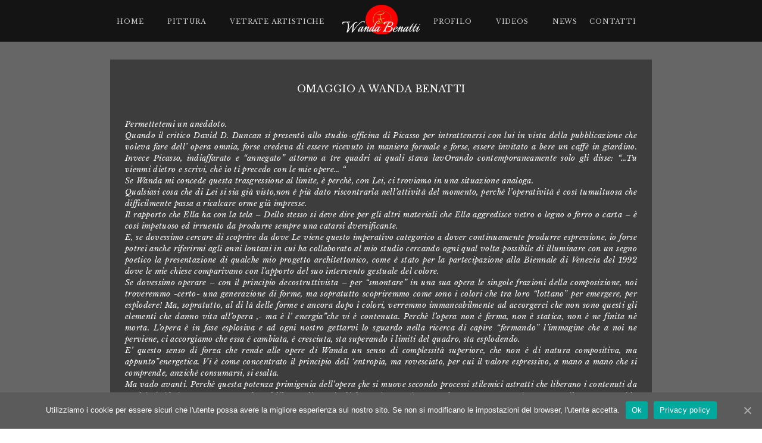

--- FILE ---
content_type: text/html; charset=UTF-8
request_url: http://www.wandabenatti.com/gresleri/
body_size: 9493
content:
<!doctype html>
<link href='http://fonts.googleapis.com/css?family=Italianno' rel='stylesheet' type='text/css'>
<!--[if lt IE 7]> <html class="no-js lt-ie9 lt-ie8 lt-ie7" lang="it-IT"> <![endif]-->
<!--[if IE 7]>    <html class="no-js lt-ie9 lt-ie8" lang="it-IT"> <![endif]-->
<!--[if IE 8]>    <html class="no-js lt-ie9" lang="it-IT"> <![endif]-->
<!--[if gt IE 8]><!--> <html class="no-js " lang="it-IT" data-themeurl="http://www.wandabenatti.com/wp-content/themes/samurai"> <!--<![endif]-->
<head>
	<meta charset="UTF-8" />
	<title>Testo Critico di Glauco Gresleri su Wanda Benatti, Bologna</title>

<link rel="stylesheet" href="http://www.wandabenatti.com/wp-content/plugins/sitepress-multilingual-cms/res/css/language-selector.css?v=3.1.8.6" type="text/css" media="all" />
	
<!-- All In One SEO Pack 3.6.2[536,582] -->
<meta name="description"  content="Testo critico di Glauco Gresleri sulla pittrice ed artista del vetro Wanda Benatti, Bologna." />

<script type="application/ld+json" class="aioseop-schema">{"@context":"https://schema.org","@graph":[{"@type":"Organization","@id":"http://www.wandabenatti.com//#organization","url":"http://www.wandabenatti.com//","name":"Wanda Benatti","sameAs":[]},{"@type":"WebSite","@id":"http://www.wandabenatti.com//#website","url":"http://www.wandabenatti.com//","name":"Wanda Benatti","publisher":{"@id":"http://www.wandabenatti.com//#organization"},"potentialAction":{"@type":"SearchAction","target":"http://www.wandabenatti.com//?s={search_term_string}","query-input":"required name=search_term_string"}},{"@type":"WebPage","@id":"http://www.wandabenatti.com/gresleri/#webpage","url":"http://www.wandabenatti.com/gresleri/","inLanguage":"it-IT","name":"Omaggio a Wanda Benatti","isPartOf":{"@id":"http://www.wandabenatti.com//#website"},"breadcrumb":{"@id":"http://www.wandabenatti.com/gresleri/#breadcrumblist"},"description":"Testo critico di Glauco Gresleri sulla pittrice ed artista del vetro Wanda Benatti, Bologna.","datePublished":"2013-11-30T14:44:45+00:00","dateModified":"2013-11-30T14:45:00+00:00"},{"@type":"BreadcrumbList","@id":"http://www.wandabenatti.com/gresleri/#breadcrumblist","itemListElement":[{"@type":"ListItem","position":1,"item":{"@type":"WebPage","@id":"http://www.wandabenatti.com//","url":"http://www.wandabenatti.com//","name":"Wanda Benatti Vetrate Artistiche Bologna Italia | Artistic Glass Windows"}},{"@type":"ListItem","position":2,"item":{"@type":"WebPage","@id":"http://www.wandabenatti.com/gresleri/","url":"http://www.wandabenatti.com/gresleri/","name":"Omaggio a Wanda Benatti"}}]}]}</script>
<link rel="canonical" href="http://www.wandabenatti.com/gresleri/" />
<!-- All In One SEO Pack -->
<link rel='dns-prefetch' href='//html5shim.googlecode.com' />
<link rel='dns-prefetch' href='//s.w.org' />
<link rel="alternate" type="application/rss+xml" title="Wanda Benatti &raquo; Feed" href="http://www.wandabenatti.com/feed/" />
<link rel="alternate" type="application/rss+xml" title="Wanda Benatti &raquo; Feed dei commenti" href="http://www.wandabenatti.com/comments/feed/" />
<link rel="alternate" type="application/rss+xml" title="Wanda Benatti &raquo; Omaggio a Wanda Benatti Feed dei commenti" href="http://www.wandabenatti.com/gresleri/feed/" />
		<script type="text/javascript">
			window._wpemojiSettings = {"baseUrl":"https:\/\/s.w.org\/images\/core\/emoji\/12.0.0-1\/72x72\/","ext":".png","svgUrl":"https:\/\/s.w.org\/images\/core\/emoji\/12.0.0-1\/svg\/","svgExt":".svg","source":{"concatemoji":"http:\/\/www.wandabenatti.com\/wp-includes\/js\/wp-emoji-release.min.js?ver=5.2.21"}};
			!function(e,a,t){var n,r,o,i=a.createElement("canvas"),p=i.getContext&&i.getContext("2d");function s(e,t){var a=String.fromCharCode;p.clearRect(0,0,i.width,i.height),p.fillText(a.apply(this,e),0,0);e=i.toDataURL();return p.clearRect(0,0,i.width,i.height),p.fillText(a.apply(this,t),0,0),e===i.toDataURL()}function c(e){var t=a.createElement("script");t.src=e,t.defer=t.type="text/javascript",a.getElementsByTagName("head")[0].appendChild(t)}for(o=Array("flag","emoji"),t.supports={everything:!0,everythingExceptFlag:!0},r=0;r<o.length;r++)t.supports[o[r]]=function(e){if(!p||!p.fillText)return!1;switch(p.textBaseline="top",p.font="600 32px Arial",e){case"flag":return s([55356,56826,55356,56819],[55356,56826,8203,55356,56819])?!1:!s([55356,57332,56128,56423,56128,56418,56128,56421,56128,56430,56128,56423,56128,56447],[55356,57332,8203,56128,56423,8203,56128,56418,8203,56128,56421,8203,56128,56430,8203,56128,56423,8203,56128,56447]);case"emoji":return!s([55357,56424,55356,57342,8205,55358,56605,8205,55357,56424,55356,57340],[55357,56424,55356,57342,8203,55358,56605,8203,55357,56424,55356,57340])}return!1}(o[r]),t.supports.everything=t.supports.everything&&t.supports[o[r]],"flag"!==o[r]&&(t.supports.everythingExceptFlag=t.supports.everythingExceptFlag&&t.supports[o[r]]);t.supports.everythingExceptFlag=t.supports.everythingExceptFlag&&!t.supports.flag,t.DOMReady=!1,t.readyCallback=function(){t.DOMReady=!0},t.supports.everything||(n=function(){t.readyCallback()},a.addEventListener?(a.addEventListener("DOMContentLoaded",n,!1),e.addEventListener("load",n,!1)):(e.attachEvent("onload",n),a.attachEvent("onreadystatechange",function(){"complete"===a.readyState&&t.readyCallback()})),(n=t.source||{}).concatemoji?c(n.concatemoji):n.wpemoji&&n.twemoji&&(c(n.twemoji),c(n.wpemoji)))}(window,document,window._wpemojiSettings);
		</script>
		<style type="text/css">
img.wp-smiley,
img.emoji {
	display: inline !important;
	border: none !important;
	box-shadow: none !important;
	height: 1em !important;
	width: 1em !important;
	margin: 0 .07em !important;
	vertical-align: -0.1em !important;
	background: none !important;
	padding: 0 !important;
}
</style>
	<link rel='stylesheet' id='ale-shortcodes-css'  href='http://www.wandabenatti.com/wp-content/themes/samurai/aletheme/shortcodes/shortcodes.css?ver=5.2.21' type='text/css' media='all' />
<link rel='stylesheet' id='wp-block-library-css'  href='http://www.wandabenatti.com/wp-includes/css/dist/block-library/style.min.css?ver=5.2.21' type='text/css' media='all' />
<link rel='stylesheet' id='contact-form-7-css'  href='http://www.wandabenatti.com/wp-content/plugins/contact-form-7/includes/css/styles.css?ver=5.1.5' type='text/css' media='all' />
<link rel='stylesheet' id='cookie-notice-front-css'  href='http://www.wandabenatti.com/wp-content/plugins/cookie-notice/css/front.min.css?ver=5.2.21' type='text/css' media='all' />
<link rel='stylesheet' id='responsive-lightbox-prettyphoto-css'  href='http://www.wandabenatti.com/wp-content/plugins/responsive-lightbox/assets/prettyphoto/prettyPhoto.min.css?ver=2.2.2' type='text/css' media='all' />
<link rel='stylesheet' id='aletheme_general_css-css'  href='http://www.wandabenatti.com/wp-content/themes/samurai/css/general.css?ver=1.0' type='text/css' media='all' />
<script type='text/javascript' src='http://www.wandabenatti.com/wp-includes/js/jquery/jquery.js?ver=1.12.4-wp'></script>
<script type='text/javascript' src='http://www.wandabenatti.com/wp-includes/js/jquery/jquery-migrate.min.js?ver=1.4.1'></script>
<script type='text/javascript' src='http://www.wandabenatti.com/wp-includes/js/jquery/ui/core.min.js?ver=1.11.4'></script>
<script type='text/javascript' src='http://www.wandabenatti.com/wp-includes/js/jquery/ui/widget.min.js?ver=1.11.4'></script>
<script type='text/javascript' src='http://www.wandabenatti.com/wp-includes/js/jquery/ui/accordion.min.js?ver=1.11.4'></script>
<script type='text/javascript' src='http://www.wandabenatti.com/wp-includes/js/jquery/ui/tabs.min.js?ver=1.11.4'></script>
<script type='text/javascript' src='http://www.wandabenatti.com/wp-content/themes/samurai/aletheme/shortcodes/js/ale-shortcodes-lib.js?ver=5.2.21'></script>
<script type='text/javascript' src='http://www.wandabenatti.com/wp-content/plugins/responsive-lightbox/assets/prettyphoto/jquery.prettyPhoto.min.js?ver=2.2.2'></script>
<script type='text/javascript' src='http://www.wandabenatti.com/wp-content/plugins/responsive-lightbox/assets/infinitescroll/infinite-scroll.pkgd.min.js?ver=5.2.21'></script>
<script type='text/javascript'>
/* <![CDATA[ */
var rlArgs = {"script":"prettyphoto","selector":"lightbox","customEvents":"","activeGalleries":"1","animationSpeed":"normal","slideshow":"0","slideshowDelay":"5000","slideshowAutoplay":"0","opacity":"0.75","showTitle":"0","allowResize":"1","allowExpand":"1","width":"1080","height":"720","separator":"\/","theme":"pp_default","horizontalPadding":"20","hideFlash":"0","wmode":"opaque","videoAutoplay":"0","modal":"0","deeplinking":"0","overlayGallery":"1","keyboardShortcuts":"1","social":"0","woocommerce_gallery":"0","ajaxurl":"http:\/\/www.wandabenatti.com\/wp-admin\/admin-ajax.php","nonce":"3a76bcfc92"};
/* ]]> */
</script>
<script type='text/javascript' src='http://www.wandabenatti.com/wp-content/plugins/responsive-lightbox/js/front.js?ver=2.2.2'></script>
<script type='text/javascript' src='http://www.wandabenatti.com/wp-content/themes/samurai/js/libs/modernizr-2.5.3.min.js?ver=1.0'></script>
<script type='text/javascript' src='http://html5shim.googlecode.com/svn/trunk/html5.js?ver=1.0'></script>
<link rel='https://api.w.org/' href='http://www.wandabenatti.com/wp-json/' />
<link rel="EditURI" type="application/rsd+xml" title="RSD" href="http://www.wandabenatti.com/xmlrpc.php?rsd" />
<link rel="wlwmanifest" type="application/wlwmanifest+xml" href="http://www.wandabenatti.com/wp-includes/wlwmanifest.xml" /> 
<meta name="generator" content="WordPress 5.2.21" />
<link rel='shortlink' href='http://www.wandabenatti.com/?p=612' />
<link rel="alternate" type="application/json+oembed" href="http://www.wandabenatti.com/wp-json/oembed/1.0/embed?url=http%3A%2F%2Fwww.wandabenatti.com%2Fgresleri%2F" />
<link rel="alternate" type="text/xml+oembed" href="http://www.wandabenatti.com/wp-json/oembed/1.0/embed?url=http%3A%2F%2Fwww.wandabenatti.com%2Fgresleri%2F&#038;format=xml" />
<meta name="generator" content="WPML ver:3.1.8.6 stt:27,1;0" />
<link rel="alternate" hreflang="en-US" href="http://www.wandabenatti.com/en/gresleri/" />
<link rel="alternate" hreflang="it-IT" href="http://www.wandabenatti.com/gresleri/" />

<style type="text/css">                                                        
</style><link href='http://fonts.googleapis.com/css?family=Raleway:600|Libre+Baskerville:400,400italic' rel='stylesheet' type='text/css'><style type='text/css'>
    body {
        font-size:11px;font-style:normal;color:#111111;font-family:Libre Baskerville;    }
    h1 {
        font-size:22px;font-style:normal;color:#111111;font-family:Libre Baskerville;    }
    h2 {
        font-size:20px;font-style:normal;color:#111111;font-family:Libre Baskerville;    }
    h3 {
        font-size:18px;font-style:normal;color:#111111;font-family:Libre Baskerville;    }
    h4 {
        font-size:16px;font-style:normal;color:#111111;font-family:Libre Baskerville;    }
    h5 {
        font-size:14px;font-style:normal;color:#111111;font-family:Libre Baskerville;    }
    h6 {
        font-size:12px;font-style:normal;color:#111111;font-family:Libre Baskerville;    }

    /*Header Font*/
    body, .blog-center-align .blog-filter-line .search input[type=search], .blog-center-align .blog-single .right-side ul a,
    .blog-center-align .blog-single .right-side .location p.loc, .blog-center-align .blog-single .left-side .blog-comments #comment-form input,
    .contacts-center .content .left .contacts, .contacts-center .content .left .info, .contacts-center .content .right input,
    .contacts-center .content .right textarea, .contacts-center .content .contact-footer, .portfolio-center-align .portfolio-categories,
    .portfolio-line .scrollable .img .portfolio-text, .portfolio-line .scrollable .img .portfolio-text .by, .portfolio-line .scrollable .img .portfolio-text .text,
    .portfolio-single-title p {
        font-family:Libre Baskerville;    }

    /*Main Font*/
    #background-slider section .section-content .caption, .blog-center-align .blog-item .item-content .caption,
    .blog-center-align .blog-footer, .blog-center-align .blog-single .right-side p.caption, .blog-center-align .blog-single .left-side .caption,
    .blog-center-align .blog-single .left-side .blog-comments .comments-header .left, .blog-center-align .blog-single .left-side .blog-comments #comment-form p,
    .blog-center-align .blog-single .left-side .blog-comments .comment1 .content .time,
    .blog-center-align .blog-single .left-side .blog-comments .comment2 .content .time,
    .blog-center-align .blog-single .left-side .blog-comments .comment1 .content .name,
    .blog-center-align .blog-single .left-side .blog-comments .comment2 .content .name,
    .about-center-align .content-left .peoples li h2, .portfolio-line .scrollable .img .portfolio-text h2,
    .portfolio-single-title h2, .menu-align .menu-click-drop, .menu-align .menu-click-drop ul.dropdown-menu, .menu-align .menu-click-drop ul.dropdown-menu li ul {
        font-family:Raleway;    }

</style><style type="text/css">#background-slider section .section-content .href a {
display: none !important;
}
#background-slider section {
bottom: -25% !important;
border: none !important;
}
#background-slider section .section-content {
background-color: rgba(47, 47, 47, 0.35) !important;
}
#background-slider section .section-content h2 {
color: red;
font-family: "Italianno", cursive, serif !important;
}
#background-slider section .section-content .caption {
font-family: 'Italianno', cursive, serif !important;
color: white;
text-transform: none !important;
font-size: 50px;
font-weight: 400;
}
#background-slider section .section-content .text {
color: white;
font-family: 'Italianno', cursive, serif !important;
font-size: 40px;
line-height: 42px;
font-weight: 100;
}
article ul li {
list-style-type: disc !important;
}
.ale-toggle-inner {
background: none;
}
article a {
color: #fe0000;
}
article a:hover {
color: rgba(254, 0, 0, 0.50);
}
.page-center {
background-color: rgba(0, 0, 0, 0.40);
}
.page-center .content .h2 {
color: white;
}
body p {
color: white;
}
.slider .gallerydescriptionbox {
display: none;
}
nav.footer-menu .center {
display: none;
}
.contacts-center .content .left .contacts p {
color: black;
}
.success {
color: black;
}
p.wp-caption-text {
text-align: center;
}
.slider #slider li .hover .content .read {
color: black;
}
.slider #slider li .hover .content {
background: rgba(255, 255, 255, 0.20);
}
.ale-toggle .ale-toggle-title {
background: rgba(0, 0, 0, 0.20);
font-style: italic;
}
dl.gallery-item dd {
color: white;
font-size: 8px;
}
.pp_pic_holder .ppt {
font-size: 10px;
}
nav.main-menu ul.logo {
margin-right: 0px;
margin-left: 30px;
}
nav.main-menu ul.menu-right li {
margin: 30px 20px 0 20px;
}
nav.main-menu ul {
width: 390px;
}
.flexslider ul li {list-style:none!important;}
.pp_gallery ul {
display: none !important;
}
.pp_arrow_previous {
display: none !important;
}
.pp_arrow_next {
display: none !important;
}
img {
width: auto; max-width: 100%; height: auto;
}</style>    <meta name="viewport" content="width=device-width, initial-scale=1, maximum-scale=1" />
	<link rel="shortcut icon" href="http://www.wandabenatti.com/wp-content/themes/samurai/aletheme/assets/favicon.ico" />
	<link rel="pingback" href="http://www.wandabenatti.com/xmlrpc.php" />
	<link rel="alternate" type="application/rss+xml" title="Wanda Benatti RSS Feed" href="http://www.wandabenatti.com/feed/" />
	<style type="text/css">
            .ale_map_canvas img {
                max-width: none;
          }</style>		<style type="text/css">.recentcomments a{display:inline !important;padding:0 !important;margin:0 !important;}</style>
				<style type="text/css" id="wp-custom-css">
			div.pp_default .pp_description {
margin: 10px 50px 5px 0;
color: #999;
}
div.pp_default .pp_nav {
width: 140px;
}		</style>
		</head>
<body class="page-template-default page page-id-612 cookies-not-set"style="background-image:url(http://www.wandabenatti.com/wp-content/uploads/2013/11/sfondo.png);-webkit-background-size: cover;-moz-background-size: cover;-o-background-size: cover;background-size: cover; background-position:center;" >

    
    <!-- Header -->
    <nav class="main-menu">
        <div class="menu-align">
            <!-- Main Menu Left -->
            <ul id="menu-home" class="menu menu-left cf"><li id="menu-item-454" class="menu-item menu-item-type-custom menu-item-object-custom menu-item-has-children vetrate-artistiche"><a href="#">Vetrate artistiche</a>
<ul class="sub-menu">
	<li id="menu-item-2535" class="menu-item menu-item-type-post_type menu-item-object-page frames-in-murano"><a href="http://www.wandabenatti.com/frames-in-murano/">Frames in Murano</a></li>
	<li id="menu-item-457" class="menu-item menu-item-type-post_type menu-item-object-page vetrate-esclusive"><a href="http://www.wandabenatti.com/le-mie-vetrate/">Vetrate esclusive</a></li>
	<li id="menu-item-781" class="menu-item menu-item-type-post_type menu-item-object-page il-lavoro"><a href="http://www.wandabenatti.com/il-lavoro/">Il lavoro</a></li>
	<li id="menu-item-784" class="menu-item menu-item-type-post_type menu-item-object-page la-progettazione"><a href="http://www.wandabenatti.com/progettazione-vetrate/">La progettazione</a></li>
	<li id="menu-item-1352" class="menu-item menu-item-type-post_type menu-item-object-page vetri-soffiati-legati-a-piombo"><a href="http://www.wandabenatti.com/vetri-soffiati-legati-a-piombo/">Vetri soffiati legati a piombo</a></li>
	<li id="menu-item-1721" class="menu-item menu-item-type-post_type menu-item-object-page vetrate-incise-e-dipinte"><a href="http://www.wandabenatti.com/vetrate-incise-e-dipinte/">Vetrate incise e dipinte</a></li>
	<li id="menu-item-1641" class="menu-item menu-item-type-post_type menu-item-object-page sculture"><a href="http://www.wandabenatti.com/sculture/">Sculture</a></li>
</ul>
</li>
<li id="menu-item-446" class="menu-item menu-item-type-custom menu-item-object-custom menu-item-has-children pittura"><a href="#">Pittura</a>
<ul class="sub-menu">
	<li id="menu-item-2424" class="menu-item menu-item-type-post_type menu-item-object-page selezione-ultimi-anni"><a href="http://www.wandabenatti.com/recenti-2018/">Selezione ultimi anni</a></li>
	<li id="menu-item-2994" class="menu-item menu-item-type-post_type menu-item-object-page grande-nero"><a href="http://www.wandabenatti.com/grande-nero/">Grande nero</a></li>
	<li id="menu-item-292" class="menu-item menu-item-type-post_type menu-item-object-page about-me"><a href="http://www.wandabenatti.com/about-me/">About me</a></li>
</ul>
</li>
<li id="menu-item-209" class="menu-item menu-item-type-post_type menu-item-object-page menu-item-home home"><a href="http://www.wandabenatti.com/">Home</a></li>
</ul>
            <!-- Logo -->
            <ul class="logo">
                                    <a href="http://www.wandabenatti.com//" class="customlogo"><img src="http://www.wandabenatti.com/wp-content/uploads/2013/11/logoname4.png" /></a>
                            </ul>



            <!-- Main Menu Right -->
            <ul id="menu-homedx" class="menu menu-right cf"><li id="menu-item-663" class="menu-item menu-item-type-custom menu-item-object-custom menu-item-has-children profilo"><a href="#">Profilo</a>
<ul class="sub-menu">
	<li id="menu-item-664" class="menu-item menu-item-type-post_type menu-item-object-page biografia"><a href="http://www.wandabenatti.com/biografia/">Biografia</a></li>
	<li id="menu-item-255" class="menu-item menu-item-type-post_type menu-item-object-page recensioni"><a href="http://www.wandabenatti.com/recensioni/">Recensioni</a></li>
</ul>
</li>
<li id="menu-item-252" class="menu-item menu-item-type-post_type menu-item-object-page videos"><a href="http://www.wandabenatti.com/video/">Videos</a></li>
<li id="menu-item-562" class="menu-item menu-item-type-post_type menu-item-object-page news"><a href="http://www.wandabenatti.com/news/">News</a></li>
<li id="menu-item-2617" class="menu-item menu-item-type-post_type menu-item-object-page contatti"><a href="http://www.wandabenatti.com/contatti/">Contatti</a></li>
</ul>
            <!-- DropDown -->
            <div class="menu-click-drop">
                <a>MENU</a>

                <ul id="menu-mobile-menu" class="dropdown-menu cf"><li id="menu-item-1644" class="menu-item menu-item-type-post_type menu-item-object-page menu-item-home home"><a href="http://www.wandabenatti.com/">Home</a></li>
<li id="menu-item-1675" class="menu-item menu-item-type-custom menu-item-object-custom menu-item-has-children pittura"><a href="#">Pittura</a>
<ul class="sub-menu">
	<li id="menu-item-2423" class="menu-item menu-item-type-post_type menu-item-object-page selezione-ultimi-anni"><a href="http://www.wandabenatti.com/recenti-2018/">Selezione ultimi anni</a></li>
	<li id="menu-item-2991" class="menu-item menu-item-type-post_type menu-item-object-page grande-nero"><a href="http://www.wandabenatti.com/grande-nero/">Grande nero</a></li>
	<li id="menu-item-1645" class="menu-item menu-item-type-post_type menu-item-object-page about-me"><a href="http://www.wandabenatti.com/about-me/">About me</a></li>
</ul>
</li>
<li id="menu-item-1658" class="menu-item menu-item-type-custom menu-item-object-custom menu-item-has-children vetrate-artistiche"><a href="#">Vetrate artistiche</a>
<ul class="sub-menu">
	<li id="menu-item-2534" class="menu-item menu-item-type-post_type menu-item-object-page frames-in-murano"><a href="http://www.wandabenatti.com/frames-in-murano/">Frames in Murano</a></li>
	<li id="menu-item-1650" class="menu-item menu-item-type-post_type menu-item-object-page vetrate-esclusive"><a href="http://www.wandabenatti.com/le-mie-vetrate/">Vetrate esclusive</a></li>
	<li id="menu-item-1647" class="menu-item menu-item-type-post_type menu-item-object-page il-lavoro"><a href="http://www.wandabenatti.com/il-lavoro/">Il lavoro</a></li>
	<li id="menu-item-1648" class="menu-item menu-item-type-post_type menu-item-object-page la-progettazione"><a href="http://www.wandabenatti.com/progettazione-vetrate/">La progettazione</a></li>
	<li id="menu-item-1652" class="menu-item menu-item-type-post_type menu-item-object-page vetri-soffiati-legati-a-piombo"><a href="http://www.wandabenatti.com/vetri-soffiati-legati-a-piombo/">Vetri soffiati legati a piombo</a></li>
	<li id="menu-item-1651" class="menu-item menu-item-type-post_type menu-item-object-page vetrate-incise-e-dipinte"><a href="http://www.wandabenatti.com/vetrate-incise-e-dipinte/">Vetrate incise e dipinte</a></li>
	<li id="menu-item-1649" class="menu-item menu-item-type-post_type menu-item-object-page sculture"><a href="http://www.wandabenatti.com/sculture/">Sculture</a></li>
</ul>
</li>
<li id="menu-item-1659" class="menu-item menu-item-type-custom menu-item-object-custom menu-item-has-children profilo"><a href="#">Profilo</a>
<ul class="sub-menu">
	<li id="menu-item-1653" class="menu-item menu-item-type-post_type menu-item-object-page biografia"><a href="http://www.wandabenatti.com/biografia/">Biografia</a></li>
	<li id="menu-item-1656" class="menu-item menu-item-type-post_type menu-item-object-page recensioni"><a href="http://www.wandabenatti.com/recensioni/">Recensioni</a></li>
</ul>
</li>
<li id="menu-item-1657" class="menu-item menu-item-type-post_type menu-item-object-page videos"><a href="http://www.wandabenatti.com/video/">Videos</a></li>
<li id="menu-item-1655" class="menu-item menu-item-type-post_type menu-item-object-page news"><a href="http://www.wandabenatti.com/news/">News</a></li>
<li id="menu-item-1742" class="menu-item menu-item-type-custom menu-item-object-custom english-version"><a href="http://www.wandabenatti.com/en/">English version</a></li>
</ul>            </div>
        </div>
    </nav>    <!-- Content -->
    <div class="page-center">
        <div class="content">
                            <div class="h2" >Omaggio a Wanda Benatti</div>
                <div class="contact-content">
                    <article class="post-612 page type-page status-publish hentry" id="page-612" data-page-id="612" style="margin-bottom: 30px;">                    <p style="text-align: justify;"><em>Permettetemi un aneddoto.</em><br />
<em> Quando il critico David D. Duncan si presentò allo studio-officina di Picasso per intrattenersi con lui in vista della pubblicazione che voleva fare dell&#8217; opera omnia, forse credeva di essere ricevuto in maniera formale e forse, essere invitato a bere un caffè in giardino. Invece Picasso, indiaffarato e &#8220;annegato&#8221; attorno a tre quadri ai quali stava lavOrando contemporaneamente solo gli disse: &#8220;&#8230;Tu vienmi dietro e scrivi, chè io ti precedo con le mie opere&#8230; &#8220;</em><br />
<em> Se Wanda mi concede questa trasgressione al limite, è perchè, con Lei, ci troviamo in una situazione analoga.</em><br />
<em> Qualsiasi cosa che di Lei si sia già visto,non è più dato riscontrarla nell&#8217;attività del momento, perchè l&#8217;operatività è così tumultuosa che difficilmente passa a ricalcare orme già impresse.</em><br />
<em> Il rapporto che Ella ha con la tela – Dello stesso si deve dire per gli altri materiali che Ella aggredisce vetro o legno o ferro o carta &#8211; è così impetuoso ed irruento da produrre sempre una catarsi dversificante.</em><br />
<em> E, se dovessimo cercare di scoprire da dove Le viene questo imperativo categorico a dover continuamente produrre espressione, io forse potrei anche riferirmi agli anni lontani in cui ha collaborato al mio studio cercando ogni qual volta possibile di illuminare con un segno poetico la presentazione di qualche mio progetto architettonico, come è stato per la partecipazione alla Biennale di Venezia del 1992 dove le mie chiese comparivano con l&#8217;apporto del suo intervento gestuale del colore.</em><br />
<em> Se dovessimo operare &#8211; con il principio decostruttivista &#8211; per &#8220;smontare&#8221; in una sua opera le singole frazioni della composizione, noi troveremmo -certo- una generazione di forme, ma sopratutto scopriremmo come sono i colori che tra loro &#8220;lottano&#8221; per emergere, per esplodere! Ma, sopratutto, al di là delle forme e ancora dopo i colori, verremmo immancabilmente ad accorgerci che non sono questi gli elementi che danno vita all&#8217;opera ,- ma è l&#8217; energia&#8221;che vi è contenuta. Perchè l&#8217;opera non è ferma, non è statica, non è ne finita nè morta. L&#8217;opera è in fase esplosiva e ad ogni nostro gettarvi lo sguardo nella ricerca di capire &#8220;fermando&#8221; l&#8217;immagine che a noi ne perviene, ci accorgiamo che essa è cambiata, è cresciuta, sta superando i limiti del quadro, sta esplodendo.</em><br />
<em> E&#8217; questo senso di forza che rende alle opere di Wanda un senso di complessità superiore, che non è di natura compositiva, ma appunto&#8221;energetica. Vi è come concentrato il principio dell &#8216;entropia, ma rovesciato, per cui il valore espressivo, a mano a mano che si comprende, anzichè consumarsi, si esalta.</em><br />
<em> Ma vado avanti. Perchè questa potenza primigenia dell&#8217;opera çhe si muove secondo processi stilemici astratti che liberano i contenuti da qualsiasi riferimento antropomorfo, nel liberare l&#8217;energia di formazione arriva a rendere -come per magia nascosta- il senso con cui la &#8220;Natura naturale&#8221; costruisce il mondo.</em><br />
<em> Ecco allora che, a sorpresa, nel glomere dei grandi gesti pittorici, appaiono orizzonti limpidi; spazi calmi; sembrano quasi venire avanti paesaggi romantici; traspaiono atmosfere proprie dei grandi orizzonti. E vi è, in questa citazione del &#8216;cielo&#8221; con cui Ella vuole memorizzare questa mostra, la tensione &#8211; forse inconscia- di riferirsi alla profondità dello spazio siderale come al &#8220;luogo misterico&#8221; del Creato dove astrazione (il gioco immagignifico degli &#8220;astri&#8221; e degli ammassi stellari) e massima concretezza (del loro proprio esistere materico) coincidono in unica sublimazione.</em><br />
<em> Ma ancora una cosa non riesco a non dire. E che riguarda il rapporto prossemico con le opere.</em><br />
<em> Nel rapportarmi con le rappresentazioni a minor dimensioni è il mio occhio che si sposta verso l&#8217;immagine sino ad impossessarsene; è come “uscisse” da me per captare il significato del segno e recapitarlo al mio cervello perchè possa registrarlo e comprenderlo.</em><br />
<em> Ma con i grandi quadri è tutto diverso. Essi vengono loro verso di me, e si rapportano non con il mio occhio, ma con tutto il mio essere corpo, entrano in contatto psicofisico con il mio io, al punto che mi sembra che il quadro mi inglobi nella sua dimensione , ed io e lui diventiamo un&#8217;unica cosa. E&#8217; lo stesso effetto che proviamo nell&#8217;esperienza musicale dove il suono diventa il nostro spazio.</em></p>
<p style="text-align: justify;"><em>Glauco Gresleri</em><br />
<em> in Bologna</em><br />
<em> il 10/03/007</em></p>
                    </article>                </div>
                    </div>
    </div>
    <!-- Footer -->
    <nav class="footer-menu no-fixed">

        <!-- Social -->
        <ul class="left">
                                                                                                            <li class="rss"><a href="http://www.wandabenatti.com//feed" rel="external"></a></li>        </ul>

        
        <!-- Copy -->
                    <p class="right"><div style="float: right; display: inline;">
<div id="google_translate_element"></div>
<script>// <![CDATA[
function googleTranslateElementInit() {
  new google.translate.TranslateElement({pageLanguage: 'it', layout: google.translate.TranslateElement.InlineLayout.HORIZONTAL, autoDisplay: false}, 'google_translate_element');
}
// ]]></script><script src="//translate.google.com/translate_a/element.js?cb=googleTranslateElementInit"></script>

</div>
<div style="float: right; display: inline; padding-right: 10px; padding-top: 5px;"><a href="http://www.wandabenatti.com"><img src="http://www.wandabenatti.com/wp-content/uploads/2013/12/italy-icon.png" alt="" /></a> <a href="http://www.wandabenatti.com/en/"><img src="http://www.wandabenatti.com/wp-content/uploads/2013/12/uk-icon.png" alt="" /></a></div>
<div style="float: right; display: inline; color: #ffffff; padding-right: 120px; padding-top: 5px; text-transform: lowercase;"><p>tutti i diritti riservati © Wanda Benatti</p></div></p>
        
    </nav>
    <!-- Scripts -->
    	<script type="text/javascript">
	(function() {
		var po = document.createElement('script'); po.type = 'text/javascript'; po.async = true;
		po.src = 'https://apis.google.com/js/plusone.js';
		var s = document.getElementsByTagName('script')[0]; s.parentNode.insertBefore(po, s);
	})();
	</script>
	<script>!function(d,s,id){var js,fjs=d.getElementsByTagName(s)[0];if(!d.getElementById(id)){js=d.createElement(s);js.id=id;js.src="//platform.twitter.com/widgets.js";fjs.parentNode.insertBefore(js,fjs);}}(document,"script","twitter-wjs");</script>
<script type='text/javascript'>
/* <![CDATA[ */
var wpcf7 = {"apiSettings":{"root":"http:\/\/www.wandabenatti.com\/wp-json\/contact-form-7\/v1","namespace":"contact-form-7\/v1"}};
/* ]]> */
</script>
<script type='text/javascript' src='http://www.wandabenatti.com/wp-content/plugins/contact-form-7/includes/js/scripts.js?ver=5.1.5'></script>
<script type='text/javascript'>
/* <![CDATA[ */
var cnArgs = {"ajaxUrl":"http:\/\/www.wandabenatti.com\/wp-admin\/admin-ajax.php","nonce":"790be829c2","hideEffect":"fade","position":"bottom","onScroll":"0","onScrollOffset":"100","onClick":"0","cookieName":"cookie_notice_accepted","cookieTime":"2592000","cookieTimeRejected":"2592000","cookiePath":"\/","cookieDomain":"","redirection":"0","cache":"0","refuse":"0","revokeCookies":"0","revokeCookiesOpt":"automatic","secure":"0","coronabarActive":"0"};
/* ]]> */
</script>
<script type='text/javascript' src='http://www.wandabenatti.com/wp-content/plugins/cookie-notice/js/front.min.js?ver=1.3.2'></script>
<script type='text/javascript' src='http://www.wandabenatti.com/wp-includes/js/jquery/jquery.form.min.js?ver=4.2.1'></script>
<script type='text/javascript' src='http://www.wandabenatti.com/wp-content/themes/samurai/js/libs/jquery.mousewheel.js?ver=1.0'></script>
<script type='text/javascript' src='http://www.wandabenatti.com/wp-content/themes/samurai/js/libs/jquery.fancybox-1.3.4.pack.js?ver=1.0'></script>
<script type='text/javascript' src='http://www.wandabenatti.com/wp-content/themes/samurai/js/libs/jquery.jscrollpane.min.js?ver=1.0'></script>
<script type='text/javascript' src='http://www.wandabenatti.com/wp-content/themes/samurai/js/libs/scrollable.js?ver=1.0'></script>
<script type='text/javascript' src='http://www.wandabenatti.com/wp-content/themes/samurai/js/modules.js?ver=1.0'></script>
<script type='text/javascript'>
/* <![CDATA[ */
var ale = {"template_dir":"http:\/\/www.wandabenatti.com\/wp-content\/themes\/samurai","ajax_load_url":"http:\/\/www.wandabenatti.com\/wp-admin\/admin-ajax.php","ajax_comments":"1","ajax_posts":"0","ajax_open_single":"0","is_mobile":"0","msg_thankyou":"Thank you for your comment!"};
/* ]]> */
</script>
<script type='text/javascript' src='http://www.wandabenatti.com/wp-content/themes/samurai/js/scripts.js?ver=1.0'></script>
<script type='text/javascript' src='http://www.wandabenatti.com/wp-includes/js/comment-reply.min.js?ver=5.2.21'></script>
<script type='text/javascript' src='http://www.wandabenatti.com/wp-includes/js/wp-embed.min.js?ver=5.2.21'></script>
<script type='text/javascript'>
/* <![CDATA[ */
var icl_vars = {"current_language":"it","icl_home":"http:\/\/www.wandabenatti.com\/"};
/* ]]> */
</script>
<script type='text/javascript' src='http://www.wandabenatti.com/wp-content/plugins/sitepress-multilingual-cms/res/js/sitepress.js?ver=5.2.21'></script>

		<!-- Cookie Notice plugin v1.3.2 by Digital Factory https://dfactory.eu/ -->
		<div id="cookie-notice" role="banner" class="cookie-notice-hidden cookie-revoke-hidden cn-position-bottom" aria-label="Cookie Notice" style="background-color: rgba(91,91,91,1);"><div class="cookie-notice-container" style="color: #fff;"><span id="cn-notice-text" class="cn-text-container">Utilizziamo i cookie per essere sicuri che l'utente possa avere la migliore esperienza sul nostro sito. Se non si modificano le impostazioni del browser, l'utente accetta.</span><span id="cn-notice-buttons" class="cn-buttons-container"><a href="#" id="cn-accept-cookie" data-cookie-set="accept" class="cn-set-cookie cn-button bootstrap button" aria-label="Ok">Ok</a><a href="http://www.wandabenatti.com/privacy/" target="_blank" id="cn-more-info" class="cn-more-info cn-button bootstrap button" aria-label="Privacy policy">Privacy policy</a></span><a href="javascript:void(0);" id="cn-close-notice" data-cookie-set="accept" class="cn-close-icon" aria-label="Ok"></a></div>
			
		</div>
		<!-- / Cookie Notice plugin --></body>
</html>

--- FILE ---
content_type: text/css
request_url: http://www.wandabenatti.com/wp-content/themes/samurai/aletheme/shortcodes/shortcodes.css?ver=5.2.21
body_size: 2527
content:
/*-----------------------------------------------------------------------------------*/
/*	Column Styles
/*-----------------------------------------------------------------------------------*/

.ale-one-half { width: 48%; }
.ale-one-third { width: 30.66%; }
.ale-two-third { width: 65.33%; }
.ale-one-fourth { width: 22%; }
.ale-three-fourth { width: 74%; }
.ale-one-fifth { width: 16.8%; }
.ale-two-fifth { width: 37.6%; }
.ale-three-fifth { width: 58.4%; }
.ale-four-fifth { width: 79.2%; }
.ale-one-sixth { width: 13.33%; }
.ale-five-sixth { width: 82.67%; }

.ale-one-half,
.ale-one-third,
.ale-two-third,
.ale-three-fourth,
.ale-one-fourth,
.ale-one-fifth,
.ale-two-fifth,
.ale-three-fifth,
.ale-four-fifth,
.ale-one-sixth,
.ale-five-sixth {
	position: relative;
	margin-right: 4%;
	float: left;
    font-size: 13px;
    line-height: 20px;
}

.ale-column-last {
	margin-right: 0!important;
	clear: right;
    font-size: 13px;
    line-height: 20px;
}

/*-----------------------------------------------------------------------------------*/
/*	Button Styles
/*-----------------------------------------------------------------------------------*/

a.ale-button,
a.ale-button:visited {
	display: inline-block;
	color: #fff!important;
	text-decoration: none!important;
	text-align: center;
    font-size: 16px;
    font-weight: 400;
	outline: none;
	line-height: 16px;
	padding: 7px 13px!important;
	cursor: pointer;
	border-radius: 7px;
		-webkit-border-radius: 7px;
		-moz-border-radius: 7px;
		-o-border-radius: 7px;
	margin: 0 0.1em 1.5em 0!important;
	vertical-align: middle;
	background: #0c6fb1;
    box-shadow: 0 2px 0 rgba(0,0,0,0.2);
}
	
a.ale-button.square {
	border-radius: 0px!important;
		-webkit-border-radius: 0px!important;
		-moz-border-radius: 0px!important;
		-o-border-radius: 0px!important;
}
	
a.ale-button.medium {
	padding: 10px 15px!important;
	font-size: 16px;
	border-radius: 5px;
		-webkit-border-radius: 5px;
		-moz-border-radius: 5px;
		-o-border-radius: 5px;
}

a.ale-button.large {
	padding: 14px 23px!important;
	font-size: 16px;
	border-radius: 8px;
		-webkit-border-radius: 8px;
		-moz-border-radius: 8px;
		-o-border-radius: 8px;
}

a.ale-button:hover {
	text-decoration: none;
    opacity:1;
    -moz-transition: none;
    -webkit-transition: none;
    -o-transition: color 0 ease-in;
    transition: none;
}
	
a.ale-button:active {
	position: relative;
	top: 1px;
    box-shadow: 0 1px 0 rgba(0,0,0,0.2);
}
	
a.ale-button.green {
	background: #27ae60;
}
	
a.ale-button.green:hover {
	background: #2ecc71;
}
	
a.ale-button.light-blue {
	background: #2980b9;
}

a.ale-button.light-blue:hover {
	background: #3498db;
}

a.ale-button.blue {
	background: #2c3e50;
}
	
a.ale-button.blue:hover {
	background: #34495e;
}

a.ale-button.red {
	background: #c0392b;
}
	
a.ale-button.red:hover {
	background: #e74c3c;
}
	
a.ale-button.orange {
   background: #e67e22;
}
	
a.ale-button.orange:hover {
   background: #f39c12;
}

a.ale-button.purple {
   background: #8e44ad;
}
	
a.ale-button.purple:hover {
   background: #9b59b6;
}
	
a.ale-button.grey {
	color: #555!important;
	text-shadow: 0 1px 0 rgba(255,255,255,0.2);
	background: #bdc3c7;
}
	
a.ale-button.grey:hover {
	background: #ecf0f1;
}
	
a.ale-button.black {
	background: #282828;
}
	
a.ale-button.black:hover {
	background: #333333;
}

/*-----------------------------------------------------------------------------------*/
/*	Alert Styles
/*-----------------------------------------------------------------------------------*/

.ale-alert {
    padding: 1.2em;
    margin: 0 0 1.5em 0;
    line-height: 1.6em;
}

.ale-alert.white {
    background: rgba(255,255,255,1) url(images/alert.png) 20px 50% no-repeat;
    color: #5f6062;
    padding-left: 100px;
}

.ale-alert.red {
    background: rgba(192, 57, 43,1) url(images/alert.png) 20px 50% no-repeat;
    color: #ffffff;
    padding-left: 100px;
}

.ale-alert.yellow {
    background: rgba(243, 156, 18,1) url(images/alert.png) 20px 50% no-repeat;
    color: #ffffff;
    padding-left: 100px;
}

.ale-alert.green {
    background: rgba(39, 174, 96,1) url(images/alert.png) 20px 50% no-repeat;
    color: #ffffff;
    padding-left: 100px;
}
	
.ale-alert.grey {
    background: rgba(189, 195, 199,1) url(images/alert.png) 20px 50% no-repeat;
    color: #5f6062;
    padding-left: 100px;
}

/*-----------------------------------------------------------------------------------*/
/*	Tab Styles
/*-----------------------------------------------------------------------------------*/

.ale-tabs.ui-tabs .ui-tabs-hide {
    position: absolute;
    left: -10000px;
}

.ale-tabs {
	background: none;
	margin: 0 0 2em 0;
}

.ale-tabs .ale-nav {
	list-style: none!important;
	margin: 0!important;
	padding: 0;
	background: none;
	border: 0;
	float: none;
}

.ale-tabs .ale-nav li {
	float: left;
	position: relative;
	z-index: 10;
    margin-right: 2px;
	list-style: none!important;
}

.ale-tabs .ale-nav .ui-tabs-active a {
    color:#333333!important;
}
	

.ale-tabs .ale-nav li a {
    display: block;
    overflow: hidden;
    text-decoration: none;
    letter-spacing: 1px;
    color:#ffffff;
    font-size: 12px;
    line-height: 35px;
    background: rgba(0,0,0,0.4);
    padding: 0px 15px 0 15px;
    height: 35px;
}
	
.ale-tabs .ale-nav li a:hover {
	background: #f7f7f7!important;
    opacity:1;
	margin: 0!important;
    color:#333333!important;
}

.ale-tabs .ale-nav .ui-tabs-selected a,
.ale-tabs .ale-nav .ui-tabs-active a {
	height: 35px;
	background: #f7f7f7;
    border-top: 1px solid #e6e6e6;
    border-left: 1px solid #e6e6e6;
    border-right: 1px solid #e6e6e6;
}

.ale-tabs .ale-tab {
	background:  #f7f7f7;
    color:#686868;
    font-weight: 300;
    line-height: 1.5;
    border-bottom: 1px solid #e6e6e6;
    border-left: 1px solid #e6e6e6;
    border-right: 1px solid #e6e6e6;
	padding: 10px 15px 10px 15px;
}

/*-----------------------------------------------------------------------------------*/
/*	Toggle Styles
/*-----------------------------------------------------------------------------------*/

.ale-toggle { margin: 0 0 15px 0; }
.ale-toggle .ale-toggle-title {
	display: block;
	padding: 10px 10px 10px 35px;
    font-size: 14px;
    line-height: 14px;
    letter-spacing: 1px;
	cursor: pointer;
	outline: none;
	position: relative;
    font-weight: 400;
    color:#ffffff;
    background: rgba(127, 140, 141,1.0);
}
.ale-toggle-inner {
    line-height: 1.5;
    font-weight: 300;
	padding: 10px;
	border-top: none;
    color:#686868;
    background: #ffffff;
}
.ale-toggle span.ui-icon {
    background: url(images/toggles/toggle-closed.png) no-repeat;
    width: 20px;
    height: 20px;
    position: absolute;
    top: 50%;
    left: 5px;
    margin: -11px 0 0 0;
}
.ale-toggle .ui-state-active .ui-icon { background: url(images/toggles/toggle-open.png) no-repeat; }

/* Clearfix */
.ale-clearfix:before,
.ale-clearfix:after { content:""; display:table; }
.ale-clearfix:after { clear: both; }

/*-----------------------------------------------------------------------------------*/
/*	Divider Styles
/*-----------------------------------------------------------------------------------*/

.ale-divider {
    text-align: center;
    margin: 25px 0px 25px 0px;
    width: 100%;
    height: 1px;
    border-bottom: 3px solid #000000;
}
.ale-divider.bold {
    border-bottom: 6px solid #808080;
}
.ale-divider.medium {
    border-bottom: 3px solid #808080;
}
.ale-divider.thin {
    border-bottom: 1px solid #808080;
}
.ale-divider.dashed {
    border-bottom: 3px dashed #808080;
}
.ale-divider.dark {
    border-bottom: 3px solid #333333;
}
.ale-divider.light {
    border-bottom: 3px solid #909090;
}
.ale-divider span {
    position: relative;
    top:-13px;
    display: inline-block;
    padding: 2px 6px 2px 6px;
    background: #333333;
    color:#ffffff;
    -moz-border-radius: 4px;
    -webkit-border-radius: 4px;
    -khtml-border-radius: 4px;
    border-radius: 4px;
    font-size: 16px;
}
.ale-divider span.textleft {
    float: left;
}
.ale-divider span.textright {
    float: right;
}


/*-----------------------------------------------------------------------------------*/
/*	Testimonial Styles
/*-----------------------------------------------------------------------------------*/

.ale-testimonial {
    background: #f7f7f7;
    color:#111111;
    font-size: 12px;
    line-height: 20px;
    margin-bottom: 40px;
    border: 1px solid #e6e6e6;
}
.ale-testimonial .lefttestimonialpart {
    width: 145px;
    float: left;
    text-align: center;
    display: inline-block;
    margin-bottom: 20px;
    vertical-align: top;

}
.ale-testimonial .lefttestimonialpart .avatarimage {
    width: 108px;
    height: 108px;
    -webkit-border-radius: 100%;
    -moz-border-radius: 100%;
    border-radius: 100%;
    display: inline-block;
    border: 4px solid #909090;
    margin-top: 20px;
    overflow: hidden;
}
.ale-testimonial .lefttestimonialpart .avatarimage img {
    max-width: 100%;
    height: auto;
}
.ale-testimonial .righttestimonialpart {
    margin-left: 145px;
    margin-bottom: 20px;
    margin-right: 15px;
    margin-top: 30px;
    overflow: hidden;
}
.ale-testimonial.dark {
    background: #474747;
    color:#ffffff;
}

/*-----------------------------------------------------------------------------------*/
/*	Team Styles
/*-----------------------------------------------------------------------------------*/

.ale-team {
    margin-bottom: 40px;
    width: 100%;
    background: #f7f7f7;
    color:#111111;
    line-height: 20px;
    font-size: 12px;
    border: 1px solid #e6e6e6;
}
.ale-team.dark {
    background: #474747;
    color:#ffffff;
}
.ale-team .imagebox {
    width: 100%;
    height: auto;
    margin-bottom: 20px;
    text-align: center;
}
.ale-team .imagebox img {
    max-width: 100%;
    height: auto;
}
.ale-team .testititle {
    width: 100%;
    text-align: center;
    color:#111111;
    font-size: 16px;
    text-transform: uppercase;
}
.ale-team.dark .testititle {
    color:#909090;
}
.ale-team .prof {
    width: 100%;
    text-align: center;
    font-size: 13px;
    color:#909090;
}
.ale-team .teamtextbox {
    margin: 10px 20px 20px 20px;
    text-align: center;
}
.ale-team .socialbut {
    text-align: center;
    margin: 0px 20px 20px 20px;
}


/*-----------------------------------------------------------------------------------*/
/*	Team Styles
/*-----------------------------------------------------------------------------------*/

.ale-partner {
    margin-bottom: 40px;
    width: 100%;
    background: #f7f7f7;
    color:#111111;
    font-size: 16px;
    border: 1px solid #e6e6e6;
    min-height: 180px;
}
.ale-partner.dark {
    background: #474747;
    color:#ffffff;
}
.ale-partner .imagebox {
    margin: 20px;
    text-align: center;
    display: block;
}
.ale-partner .imagebox img {
    max-width: 300px;
    max-height: 300px;
    display: inline-block;
    vertical-align: middle;
}
.ale-partner .partnertitle {
    text-align: center;
    margin: 5px 20px 20px 20px;
}

/*-----------------------------------------------------------------------------------*/
/*	Service Styles
/*-----------------------------------------------------------------------------------*/

.ale-service {
    margin-bottom: 40px;
    width: 100%;
    background: #f7f7f7;
    color:#111111;
    font-size: 11px;
    border: 1px solid #e6e6e6;;
    min-height: 180px;
    text-align: center;
}
.ale-service.dark {
    background: #474747;
    color:#ffffff;
}
.ale-service .iconbox {
    width: 148px;
    height: 148px;
    border: 8px solid transparent;
    display: inline-block;
    background: #212121;
    line-height: 140px;
    margin: 20px;
    -webkit-border-radius: 100%;
    -moz-border-radius: 100%;
    border-radius: 100%;
    text-align: center;
    -webkit-transition: all 600ms ease;
    -moz-transition: all 600ms ease;
    -ms-transition: all 600ms ease;
    -o-transition: all 600ms ease;
    transition: all 600ms ease;
}
.ale-service .iconbox:hover {
    border: 8px solid rgba(255,255,255,0.8);
    -webkit-transition: all 600ms ease;
    -moz-transition: all 600ms ease;
    -ms-transition: all 600ms ease;
    -o-transition: all 600ms ease;
    transition: all 600ms ease;
}
.ale-service .iconbox img {
    max-width: 140px;
    max-height: 140px;
}
.ale-service .servicetitle {
    font-size: 14px;
    margin: 0px 10px 15px 10px;
}
.servicedescription {
    margin: 5px 15px 20px 15px;
    font-size: 12px;
    line-height: 20px;
}

/*-----------------------------------------------------------------------------------*/
/*	Map Styles
/*-----------------------------------------------------------------------------------*/

.ale_map_canvas {
    margin-bottom: 40px;
}



@media (max-width: 800px) {
    .ale-one-half,
    .ale-one-third,
    .ale-two-third,
    .ale-three-fourth,
    .ale-one-fourth,
    .ale-one-fifth,
    .ale-two-fifth,
    .ale-three-fifth,
    .ale-four-fifth,
    .ale-one-sixth,
    .ale-five-sixth {
        width: 48%;
        margin-right: 2%;
    }
}
@media (max-width: 600px) {
    .ale-one-half,
    .ale-one-third,
    .ale-two-third,
    .ale-three-fourth,
    .ale-one-fourth,
    .ale-one-fifth,
    .ale-two-fifth,
    .ale-three-fifth,
    .ale-four-fifth,
    .ale-one-sixth,
    .ale-five-sixth {
        width: 100%;
        margin: 0;
    }
}


--- FILE ---
content_type: text/css
request_url: http://www.wandabenatti.com/wp-content/themes/samurai/css/general.css?ver=1.0
body_size: 12517
content:
.nobreak {
  -webkit-column-break-inside: avoid;
  -moz-column-break-inside: avoid;
  -o-column-break-inside: avoid;
  -ms-column-break-inside: avoid;
  display: table;
}
/* Reset styles
*******************************/
article,
aside,
details,
figcaption,
figure,
footer,
header,
hgroup,
nav,
section {
  display: block;
}
audio[controls],
canvas,
video {
  display: inline-block;
}
html {
  overflow-y: scroll;
  /* 1 */

  -webkit-tap-highlight-color: rgba(0, 0, 0, 0);
  /* 2 */

  -webkit-text-size-adjust: 100%;
  /* 3 */

  -ms-text-size-adjust: 100%;
}
body,
div,
span,
applet,
object,
iframe,
h1,
h2,
h3,
h4,
h5,
h6,
p,
blockquote,
pre,
ul,
li,
ol,
a,
em,
img,
strong,
fieldset,
form,
label,
article,
aside,
details,
figcaption,
figure,
footer,
header,
hgroup,
nav,
section {
  margin: 0;
  padding: 0;
  border: 0;
  outline: 0;
  font-weight: inherit;
  font-style: inherit;
  font-size: 100%;
  font-family: inherit;
  vertical-align: baseline;
  list-style: none;
}
:focus {
  outline: 0;
}
img {
  vertical-align: middle;
  outline: 0;
}
button::-moz-focus-inner,
input[type="reset"]::-moz-focus-inner,
input[type="button"]::-moz-focus-inner,
input[type="submit"]::-moz-focus-inner,
input[type="file"] > input[type="button"]::-moz-focus-inner {
  border: none;
}
html,
body,
textarea,
input {
  -webkit-text-size-adjust: none;
}
body {
  text-align: left;
  font-size: 12px;
  font-weight: normal;
  line-height: 1.2;
}
/* Form Elements
*******************************/
button,
input[type="button"],
input[type="reset"],
input[type="submit"] {
  cursor: pointer;
  height: 35px;
  -webkit-appearance: button;
  font-size: 14px;
  background: transparent;
  letter-spacing: 1px;
  border: 1px;
  text-transform: uppercase;
}
button:hover,
input[type="button"]:hover,
input[type="reset"]:hover,
input[type="submit"]:hover {
  -moz-opacity: 0.75;
  -khtml-opacity: 0.75;
  -webkit-opacity: 0.75;
  opacity: 0.75;
  -webkit-transition: all 300ms ease-in-out;
  -moz-transition: all 300ms ease-in-out;
  -ms-transition: all 300ms ease-in-out;
  -o-transition: all 300ms ease-in-out;
  transition: all 300ms ease-in-out;
}
input[type=text],
input[type=email],
input[type=url],
input[type=search],
input[type=password],
textarea {
  border: 1px solid #c4c5c7;
  height: 25px;
  font-size: 12px;
  padding: 5px;
  color: #5f6062;
  -webkit-transition: all 100ms linear;
  -moz-transition: all 100ms linear;
  -ms-transition: all 100ms linear;
  -o-transition: all 100ms linear;
  transition: all 100ms linear;
}
textarea {
  resize: none;
}
.fl {
  float: left !important;
}
.fr {
  float: right !important;
}
.l {
  text-align: left;
}
.c {
  text-align: center;
}
.j {
  text-align: justify;
}
.r {
  text-align: right;
}
/* Clearfix
*******************************/
.cf:before,
.cf:after {
  content: "";
  display: table;
}
.cf:after {
  clear: both;
}
.clear {
  clear: both;
}
/* Links
*******************************/
a {
  text-decoration: none;
  cursor: pointer;
  -webkit-transition: color 100ms linear;
  -moz-transition: color 100ms linear;
  -ms-transition: color 100ms linear;
  -o-transition: color 100ms linear;
  transition: color 100ms linear;
}
/* Headers
*******************************/
h1,
h2,
h3,
h4,
h5,
h6 {
  margin-bottom: 1em;
  text-transform: uppercase;
}
h1 {
  font-size: 28px;
}
h2 {
  font-size: 22px;
}
h3 {
  font-size: 18px;
}
h4 {
  font-size: 14px;
}
h5 {
  font-size: 12px;
}
h6 {
  font-size: 10px;
}
/* Text elements
*******************************/
p {
  margin: 0 0 1em 0;
  text-align: left;
  line-height: 1.5;
}
strong {
  font-weight: bold;
}
em {
  font-style: italic;
}
img {
  border: 0;
}
.small {
  font-size: 10px;
}
hr {
  display: block;
  height: 0px;
  line-height: 0px;
  border: 0;
  border-top: 1px solid;
  border-bottom: 1px solid;
  margin: 16px 0;
  float: none;
  clear: both;
  padding: 0;
}
/* Framework Typo
*******************************/
.story,
.content-right {
  line-height: 1.5;
}
.story ul,
.content-right ul {
  list-style: square;
}
.story ul li,
.content-right ul li {
  list-style: square;
}
.story ol,
.content-right ol {
  list-style: decimal;
}
.story ol li,
.content-right ol li {
  list-style: decimal;
}
.story ul,
.content-right ul,
.story ol,
.content-right ol {
  margin: 0 0 1em 1.5em;
  line-height: 1.5;
}
.story ul ul,
.content-right ul ul,
.story ol ul,
.content-right ol ul,
.story ul ol,
.content-right ul ol,
.story ol ol,
.content-right ol ol {
  margin-bottom: 0;
}
.story ol ol,
.content-right ol ol {
  list-style: upper-alpha;
}
.story ol ol ol,
.content-right ol ol ol {
  list-style: lower-roman;
}
.story ol ol ol ol,
.content-right ol ol ol ol {
  list-style: lower-alpha;
}
.story h1,
.content-right h1,
.story h2,
.content-right h2,
.story h3,
.content-right h3,
.story h4,
.content-right h4,
.story h5,
.content-right h5,
.story h6,
.content-right h6 {
  text-transform: none;
  margin-bottom: .5em;
}
.story a:link,
.content-right a:link,
.story a:visited,
.content-right a:visited,
.story a:hover,
.content-right a:hover,
.story a:active,
.content-right a:active {
  text-decoration: none;
}
.story table,
.content-right table {
  width: auto;
  border-collapse: collapse;
  margin-bottom: 18px;
}
.story table td,
.content-right table td,
.story table th,
.content-right table th {
  padding: 6px 10px;
  text-align: center;
  border: 1px solid #ccc;
}
.story table th,
.content-right table th {
  font-weight: bold;
}
.story pre,
.content-right pre,
.story code,
.content-right code {
  background: #ffffff;
  padding: 20px;
  box-shadow: 1px 1px 2px #d0d0d0;
  color: #4a4a4a;
  display: block;
  margin: 10px 15px 10px 0px;
}
.story address,
.content-right address {
  display: inline-block;
  padding: 20px;
  background: #eaeaea;
  line-height: 20px;
  margin-bottom: 15px;
}
.story blockquote,
.content-right blockquote {
  background: #f7f7f7;
  border: 1px solid #e6e6e6;
  padding: 20px;
  line-height: 20px;
  margin: 1em 0em;
}
.story blockquote p:before,
.content-right blockquote p:before {
  content: '"';
}
.story blockquote p:after,
.content-right blockquote p:after {
  content: '"';
}
.story .wp-caption,
.content-right .wp-caption {
  box-shadow: 1px 1px 2px #bebebe;
  width: auto;
}
.story .wp-caption p.wp-caption-text,
.content-right .wp-caption p.wp-caption-text {
  background: #ffffff;
  text-align: center;
  color: #a1a1a1!important;
  margin: 0!important;
}
.story dl,
.content-right dl {
  background: #ffffff;
  padding: 20px;
  box-shadow: 1px 1px 2px #d0d0d0;
  color: #4a4a4a;
  display: block;
  margin: 10px 20px 10px 0px;
}
.story dl dt,
.content-right dl dt {
  width: 150px;
  float: left;
  font-size: 13px;
  line-height: 13px;
  color: #000000;
  text-transform: uppercase;
}
.story dl dd,
.content-right dl dd {
  margin-left: 160px;
  margin-bottom: 10px;
  line-height: 18px;
}
.story img.size-auto,
.content-right img.size-auto,
.story img.size-full,
.content-right img.size-full,
.story img.size-large,
.content-right img.size-large,
.story img.size-medium,
.content-right img.size-medium,
.story .attachment img,
.content-right .attachment img {
  max-width: 100%;
  /* When images are too wide for containing element, force them to fit. */

  height: auto;
  /* Override height to match resized width for correct aspect ratio. */

}
.story .alignleft,
.content-right .alignleft,
.story img.alignleft,
.content-right img.alignleft {
  display: inline;
  float: left;
  margin-right: 1em;
}
.story .alignright,
.content-right .alignright,
.story img.alignright,
.content-right img.alignright {
  display: inline;
  float: right;
  margin-left: 1em;
}
.story .aligncenter,
.content-right .aligncenter,
.story img.aligncenter,
.content-right img.aligncenter {
  clear: both;
  display: block;
  margin-left: auto;
  margin-right: auto;
}
.story img.alignleft,
.content-right img.alignleft,
.story img.alignright,
.content-right img.alignright,
.story img.aligncenter,
.content-right img.aligncenter {
  margin-bottom: 1em;
}
.story .wp-caption,
.content-right .wp-caption {
  line-height: 1.5;
  margin-bottom: 1em;
  text-align: center;
}
.story .wp-caption p.wp-caption-text,
.content-right .wp-caption p.wp-caption-text {
  color: #888;
  font-size: 11px;
  margin: 0;
  padding: 5px;
}
.story .wp-smiley,
.content-right .wp-smiley {
  margin: 0;
}
/* FlexSlider Necessary Styles
*********************************/
.flexslider {
  position: relative;
}
.flexslider ul,
.flexslider ol {
  margin: 0;
  padding: 0;
  list-style: none;
}
.flexslider ul li,
.flexslider ol li {
  margin: 0;
  padding: 0;
  list-style: none;
}
.flexslider .slides > li {
  position: relative;
  display: none;
  -webkit-backface-visibility: hidden;
  text-align: center;
}
.flexslider .slides img {
  max-width: 100%;
  display: block;
  margin: 0 auto;
  height: auto;
  width: auto;
}
.flexslider .descr {
  position: absolute;
  bottom: 0;
  left: 0;
  right: 0;
  padding: 10px;
  background: rgba(100, 100, 100, 0.5);
  color: #fff;
  text-align: left;
}
.flexslider .descr h3 {
  text-align: left;
}
.flexslider .descr .text p:last-child {
  margin-bottom: 0;
}
.flex-container {
  position: relative;
}
/* Clearfix for the .slides element */
.slides:after {
  content: ".";
  display: block;
  clear: both;
  visibility: hidden;
  line-height: 0;
  height: 0;
}
html[xmlns] .slides {
  display: block;
}
* html .slides {
  height: 1%;
}
.nobreak {
  -webkit-column-break-inside: avoid;
  -moz-column-break-inside: avoid;
  -o-column-break-inside: avoid;
  -ms-column-break-inside: avoid;
  display: table;
}
/***********************************************************/
/* VARIABLES
/***********************************************************/
/***********************************************************/
/* CLASSES
/***********************************************************/
html.homepage,
html.aboutpage,
html.presspage,
html.awardpage {
  overflow: hidden;
}
html.contactpage {
  overflow-y: auto;
}
html.portfoliopage {
  overflow-x: hidden;
  overflow-y: auto;
}
html.gallerypage {
  overflow-y: auto;
}
body {
  overflow: hidden;
  font-size: 11px;
  letter-spacing: 0.03em;
}
body p {
  color: #111111;
}
body a {
  color: #cccccc;
  -webkit-transition: all 0.3s ease;
  -moz-transition: all 0.3s ease;
  -ms-transition: all 0.3s ease;
  -o-transition: all 0.3s ease;
  transition: all 0.3s ease;
}
body a:hover {
  color: #ffffff;
}
html.aboutpage body {
  background: #1f1f1f no-repeat center center fixed;
}
html.presspage body {
  background: #1f1f1f no-repeat center center fixed;
  min-height: 600px;
}
html.awardpage body {
  background: #1f1f1f no-repeat center center fixed;
}
html.contactpage body {
  background: #1f1f1f no-repeat center center fixed;
}
html.portfoliopage body {
  background: #1f1f1f;
}
html.gallerypage body {
  background: #1f1f1f;
}
/***********************************************************/
/* HEADER
/***********************************************************/
nav.main-menu {
  width: 100%;
  height: 70px;
  position: fixed;
  background: rgba(0, 0, 0, 0.8);
  text-transform: uppercase;
  z-index: 100;
}
nav.main-menu .menu-align {
  width: 970px;
  margin: 0 auto;
}
nav.main-menu .menu-align .menu-click-drop {
  display: none;
}
nav.main-menu ul {
  width: 358px;
  height: 70px;
  float: left;
  color: #cccccc;
  letter-spacing: 0.075em;
}
nav.main-menu ul.menu-left > li {
  float: right;
  margin: 30px 0 0 40px ;
}
nav.main-menu ul.menu-left > li:last-child {
  margin: 30px 0 0 0 ;
}
nav.main-menu ul.menu-left > li:hover {
  height: 40px;
}
nav.main-menu ul.menu-right > li {
  float: left;
  margin: 30px 40px 0 0 ;
}
nav.main-menu ul.menu-right > li:last-child {
  margin: 30px 0 0 0 ;
}
nav.main-menu ul.menu-right > li:hover {
  height: 40px;
}
nav.main-menu ul.logo {
  width: 133px;
  height: 52px;
  margin: 7px 60px 0;
}
nav.main-menu ul.logo a.alelogo {
  width: 133px;
  height: 52px;
  display: block;
  text-indent: -9999px;
  background: url("images/logo.png") no-repeat center;
}
nav.main-menu ul.logo a.customlogo {
  max-width: 133px;
  height: auto;
  width: auto;
  max-height: 60px;
  display: block;
  text-align: center;
}
nav.main-menu ul.logo a.customlogo img {
  max-width: 133px;
  height: auto;
  width: auto;
  max-height: 60px;
}
nav.main-menu ul.menu .current-menu-item > a {
  color: #fff;
}
nav.main-menu ul.menu > li:hover > ul {
  visibility: visible;
  opacity: 1;
}
nav.main-menu ul.menu > li ul {
  margin: 0;
  width: auto;
  height: auto;
  position: absolute;
  top: 70px;
  background: rgba(0, 0, 0, 0.8);
  border-left: 4px solid #81976b;
  padding: 15px 20px;
  visibility: hidden;
  opacity: 0;
  -webkit-transition: all 0.2s ease;
  -moz-transition: all 0.2s ease;
  -ms-transition: all 0.2s ease;
  -o-transition: all 0.2s ease;
  transition: all 0.2s ease;
}
nav.main-menu ul.menu > li ul li {
  line-height: 30px;
  padding: 7px 0;
  clear: both;
  margin: 0;
  padding: 0;
}
/***********************************************************/
/* HOME-PAGE * BACKGROUND SLIDER
/***********************************************************/
#background-slider {
  width: 100%;
  position: fixed;
  opacity: 0;
  -webkit-transition: opacity 0.3s linear;
  -moz-transition: opacity 0.3s linear;
  -ms-transition: opacity 0.3s linear;
  -o-transition: opacity 0.3s linear;
  transition: opacity 0.3s linear;
  /* Flex Navigation
  /*********************************************************/

  /* Text to Slides
  /***********************************************************/

}
#background-slider.loaded {
  -moz-opacity: 1;
  -khtml-opacity: 1;
  -webkit-opacity: 1;
  opacity: 1;
}
#background-slider .flex-direction-nav a {
  width: 35px;
  height: 90px;
  display: block;
  cursor: pointer;
  position: absolute;
  top: 50%;
  margin: -20px 0 0;
  -webkit-transition: all 0.3s ease;
  -moz-transition: all 0.3s ease;
  -ms-transition: all 0.3s ease;
  -o-transition: all 0.3s ease;
  transition: all 0.3s ease;
}
#background-slider .flex-direction-nav a.flex-prev {
  left: 0px;
  background: rgba(0, 0, 0, 0.2) url("images/left.png") no-repeat center;
}
#background-slider .flex-direction-nav a.flex-next {
  right: 0px;
  background: rgba(0, 0, 0, 0.2) url("images/right.png") no-repeat center;
}
#background-slider .slideDown {
  animation-name: slideDown;
  -webkit-animation-name: slideDown;
  animation-duration: 1s;
  -webkit-animation-duration: 1s;
  animation-timing-function: ease;
  -webkit-animation-timing-function: ease;
  visibility: visible !important;
}
@keyframes slideDown {
  0% {
    transform: translateY(-100%);
  }
  50% {
    transform: translateY(8%);
  }
  65% {
    transform: translateY(-4%);
  }
  80% {
    transform: translateY(4%);
  }
  95% {
    transform: translateY(-2%);
  }
  100% {
    transform: translateY(0%);
  }
}
@-webkit-keyframes slideDown {
  0% {
    -webkit-transform: translateY(-100%);
  }
  50% {
    -webkit-transform: translateY(8%);
  }
  65% {
    -webkit-transform: translateY(-4%);
  }
  80% {
    -webkit-transform: translateY(4%);
  }
  95% {
    -webkit-transform: translateY(-2%);
  }
  100% {
    -webkit-transform: translateY(0%);
  }
}
#background-slider section {
  visibility: hidden;
  width: 440px;
  height: auto;
  position: relative;
  left: 50%;
  margin-left: -225px;
  bottom: -55%;
  padding: 5px;
  border: 1px solid #fff;
  background: rgba(255, 255, 255, 0.1);
  -webkit-box-shadow: 0 0 5px rgba(0, 0, 0, 0.2);
  -moz-box-shadow: 0 0 5px rgba(0, 0, 0, 0.2);
  box-shadow: 0 0 5px rgba(0, 0, 0, 0.2);
}
#background-slider section .section-content {
  width: 100%;
  height: 100%;
  text-align: center;
  background-color: rgba(255, 255, 255, 0.75);
}
#background-slider section .section-content .category {
  padding-top: 20px;
  text-align: center;
  color: #4c4741;
  text-transform: uppercase;
  font-size: 11px;
  letter-spacing: 0.05em;
  margin-bottom: 5px;
}
#background-slider section .section-content .caption {
  text-align: center;
  margin: 0;
  text-transform: uppercase;
  font-size: 24px;
  font-weight: 600;
}
#background-slider section .section-content .text {
  text-align: center;
  margin: 12px 20px 15px 20px;
  color: #4c4741;
  font-size: 12px;
  line-height: 20px;
}
#background-slider section .section-content .href {
  padding-bottom: 20px;
  display: block;
  text-transform: uppercase;
  color: #222;
}
#background-slider section .section-content .href a {
  padding: 2px;
  color: #111111;
}
#background-slider section .section-content .href a:hover {
  -moz-opacity: 0.6;
  -khtml-opacity: 0.6;
  -webkit-opacity: 0.6;
  opacity: 0.6;
  -webkit-transition: all 300ms ease-in-out;
  -moz-transition: all 300ms ease-in-out;
  -ms-transition: all 300ms ease-in-out;
  -o-transition: all 300ms ease-in-out;
  transition: all 300ms ease-in-out;
}
/***********************************************************/
/* BLOG
/***********************************************************/
.blog-slider {
  position: absolute !important;
  height: 600px !important;
}
.blog-slider ul.slides li {
  height: 600px !important;
  display: none;
  float: left;
}
.blog-slider ul.slides li section {
  bottom: -37% !important;
}
/* Content
/***********************************************************/
.top-blog-center {
  margin-top: 100px!important;
}
.blog-center-align {
  width: 990px;
  margin: 600px auto 0;
  /* Blog Filters
  /***********************************************************/

  /* Blog Archive Content
  /***********************************************************/

  /* Blog Footer navigation * Next * Prev
  /***********************************************************/

  /* Blog Footer * Archive Nav
  /***********************************************************/

  /***********************************************************/

  /* BLOG SINGLE
  /***********************************************************/

}
.blog-center-align .blog-caption {
  width: 100%;
  padding: 40px 0;
  text-align: center;
}
.blog-center-align .blog-caption a {
  margin-top: 11px;
  float: left;
  color: #665f57;
  font-size: 10px;
  text-transform: uppercase;
}
.blog-center-align .blog-caption a:hover {
  -moz-opacity: 0.6;
  -khtml-opacity: 0.6;
  -webkit-opacity: 0.6;
  opacity: 0.6;
  -webkit-transition: all 300ms ease-in-out;
  -moz-transition: all 300ms ease-in-out;
  -ms-transition: all 300ms ease-in-out;
  -o-transition: all 300ms ease-in-out;
  transition: all 300ms ease-in-out;
}
.blog-center-align .blog-caption a .arrow {
  width: 11px;
  height: 5px;
  display: block;
  float: left;
  margin: 2px 5px 0 0;
  background: url("images/arrow-left.png") no-repeat center;
}
.blog-center-align .blog-caption .blogtitle {
  width: 100%;
  text-transform: uppercase;
  margin: 0 auto;
  font-size: 26px;
  text-align: center;
}
.blog-center-align .blog-line {
  width: 100%;
  height: 1px;
  background: #cccccc;
}
.blog-center-align .blog-filter-line {
  padding: 30px 0;
  text-transform: uppercase;
  height: 15px;
  /* Blog Search
    /***********************************************************/

}
.blog-center-align .blog-filter-line li {
  position: relative;
  margin-right: 20px;
  letter-spacing: 0.05em;
  float: left;
  color: #665f57;
  /* Blog Filters UL
      /***********************************************************/

}
.blog-center-align .blog-filter-line li a {
  display: block;
  color: #665f57;
  font-style: italic;
}
.blog-center-align .blog-filter-line li a p {
  float: left;
  padding: 0 15px 0 5px;
  color: #665f57;
  margin-top: -2px;
}
.blog-center-align .blog-filter-line li a span {
  width: 7px;
  height: 14px;
  float: right;
  display: block;
  background: url("images/dropdown.png") no-repeat center;
}
.blog-center-align .blog-filter-line li ul {
  z-index: 500;
  position: absolute;
  overflow: hidden;
  top: 0px;
  padding: 20px 15px 15px 15px;
  background: rgba(255, 255, 255, 0.9);
  -webkit-transition: all 0.3s ease;
  -moz-transition: all 0.3s ease;
  -ms-transition: all 0.3s ease;
  -o-transition: all 0.3s ease;
  transition: all 0.3s ease;
  visibility: hidden;
  opacity: 0;
}
.blog-center-align .blog-filter-line li ul.show {
  visibility: visible;
  top: 14px;
  opacity: 1;
  height: auto;
}
.blog-center-align .blog-filter-line li ul li {
  line-height: 25px;
  margin: 0;
  float: none;
}
.blog-center-align .blog-filter-line li ul li a {
  white-space: nowrap;
}
.blog-center-align .blog-filter-line li ul li a:hover {
  color: #8caa6f;
}
.blog-center-align .blog-filter-line .search {
  float: right;
  margin-right: 0px;
}
.blog-center-align .blog-filter-line .search input[type=search] {
  letter-spacing: 0.03em;
  float: left;
  height: 15px;
  margin: 0 0 0 0;
  padding: 0;
  border: 0;
  color: #b2b2b2;
  text-transform: uppercase;
  font-style: italic;
  font-size: 11px;
  text-align: right;
  letter-spacing: 0.05em;
}
.blog-center-align .blog-filter-line .search input[type=search]::-webkit-input-placeholder {
  padding-right: 2px;
}
.blog-center-align .blog-filter-line .search input[type=search]::-moz-placeholder {
  padding-right: 2px;
}
.blog-center-align .blog-filter-line .search input[type=search]:-ms-input-placeholder {
  padding-right: 2px;
}
.blog-center-align .blog-filter-line .search input[type=search]::-webkit-search-cancel-button {
  display: none;
}
.blog-center-align .blog-filter-line .search button {
  margin-left: 8px;
  width: 15px;
  height: 15px;
  background: url("images/search.png") no-repeat center;
  float: right;
}
.blog-center-align .blog-content {
  padding: 0;
  overflow: auto;
}
.blog-center-align .blog-content .entry-attachment {
  margin-top: 100px;
  margin-bottom: 100px;
  text-align: center;
}
.blog-center-align .blog-content .entry-attachment p.attachment {
  text-align: center;
}
.blog-center-align .blog-item {
  width: 475px;
  margin-bottom: 40px;
  /* When hover on img
    /***********************************************************/

  /* Blog Archive Item Content * Text
    /***********************************************************/

}
.blog-center-align .blog-item .img-post {
  position: relative;
  display: block;
  cursor: pointer;
}
.blog-center-align .blog-item .img-post p {
  z-index: 1;
  width: 200px;
  height: 36px;
  position: absolute;
  left: 50%;
  margin-left: -100px;
  top: 50%;
  margin-top: -17px;
  text-transform: uppercase;
  letter-spacing: 0.05em;
  color: #fff;
  font-size: 18px;
  text-align: center;
  visibility: hidden;
  opacity: 0;
  -webkit-transition: all 0.3s ease;
  -moz-transition: all 0.3s ease;
  -ms-transition: all 0.3s ease;
  -o-transition: all 0.3s ease;
  transition: all 0.3s ease;
}
.blog-center-align .blog-item .img-post .darken {
  display: block;
  position: absolute;
  width: 100%;
  height: 100%;
  background: rgba(0, 0, 0, 0.6);
  visibility: hidden;
  opacity: 0;
  -webkit-transition: all 0.3s ease;
  -moz-transition: all 0.3s ease;
  -ms-transition: all 0.3s ease;
  -o-transition: all 0.3s ease;
  transition: all 0.3s ease;
}
.blog-center-align .blog-item .img-post .border {
  position: absolute;
  width: 98%;
  height: 97%;
  margin-left: 5px;
  margin-top: 4px;
  border: 1px solid #d2d2d2;
  box-sizing: border-box;
  -moz-box-sizing: border-box;
  -webkit-box-sizing: border-box;
  visibility: hidden;
  opacity: 0;
  -webkit-transition: all 0.3s ease;
  -moz-transition: all 0.3s ease;
  -ms-transition: all 0.3s ease;
  -o-transition: all 0.3s ease;
  transition: all 0.3s ease;
}
.blog-center-align .blog-item .img-post:hover > p {
  visibility: visible;
  opacity: 1;
}
.blog-center-align .blog-item .img-post:hover > .darken {
  visibility: visible;
  opacity: 1;
}
.blog-center-align .blog-item .img-post:hover > .border {
  visibility: visible;
  opacity: 1;
}
.blog-center-align .blog-item:nth-child(2n+1) {
  float: left;
}
.blog-center-align .blog-item:nth-child(2n) {
  float: right;
}
.blog-center-align .blog-item img {
  width: 100%;
}
.blog-center-align .blog-item .item-content {
  background-color: #f7f7f7;
  border: 1px solid #e6e6e6;
  text-align: center;
  height: 143px;
  padding: 20px 20px 20px 20px;
}
.blog-center-align .blog-item .item-content .caption {
  font-size: 20px;
  text-transform: uppercase;
  font-weight: 600;
  color: #111111;
}
.blog-center-align .blog-item .item-content .caption:hover {
  color: #8caa6f;
}
.blog-center-align .blog-item .item-content .info {
  font-size: 11px;
  padding-top: 2px;
  text-align: center;
  text-transform: uppercase;
  letter-spacing: 0.05em;
  color: #665f57;
}
.blog-center-align .blog-item .item-content .info a {
  color: #111111;
}
.blog-center-align .blog-item .item-content .info a:hover {
  color: #8caa6f;
}
.blog-center-align .blog-item .item-content .text {
  font-size: 12px;
  line-height: 20px;
  text-align: center;
  color: #111111;
  margin-bottom: 17px;
}
.blog-center-align .blog-item .item-content .text p {
  font-size: 12px;
  line-height: 20px;
  text-align: center;
  color: #111111;
  margin-bottom: 17px;
}
.blog-center-align .blog-item .item-content .href {
  text-align: center;
  padding: 2px;
  font-size: 10px;
  letter-spacing: 0.025em;
  text-transform: uppercase;
  font-style: italic;
  color: #665f57;
}
.blog-center-align .blog-item .item-content .href:hover {
  -moz-opacity: 0.6;
  -khtml-opacity: 0.6;
  -webkit-opacity: 0.6;
  opacity: 0.6;
  -webkit-transition: all 300ms ease-in-out;
  -moz-transition: all 300ms ease-in-out;
  -ms-transition: all 300ms ease-in-out;
  -o-transition: all 300ms ease-in-out;
  transition: all 300ms ease-in-out;
}
.blog-center-align .blog-nav {
  padding: 0 0 25px 0;
  text-transform: uppercase;
  color: #665f57;
  letter-spacing: 0.025em;
}
.blog-center-align .blog-nav a {
  font-size: 12px;
  color: #665f57;
}
.blog-center-align .blog-nav a:hover {
  -moz-opacity: 0.6;
  -khtml-opacity: 0.6;
  -webkit-opacity: 0.6;
  opacity: 0.6;
  -webkit-transition: all 300ms ease-in-out;
  -moz-transition: all 300ms ease-in-out;
  -ms-transition: all 300ms ease-in-out;
  -o-transition: all 300ms ease-in-out;
  transition: all 300ms ease-in-out;
}
.blog-center-align .blog-nav .left {
  display: block;
  float: left;
}
.blog-center-align .blog-nav .right {
  display: block;
  float: right;
}
.blog-center-align .blog-nav .center {
  width: 200px;
  display: block;
  margin: 0 auto;
  padding: 6px 0;
  text-align: center;
  font-size: 10px;
}
.blog-center-align .blog-footer {
  font-size: 12px;
  margin-bottom: 80px;
  padding: 35px 0 0 0;
  text-transform: uppercase;
  color: #665f57;
}
.blog-center-align .blog-footer #archives .year-months {
  display: none;
}
.blog-center-align .blog-footer .left > li {
  float: left;
}
.blog-center-align .blog-footer .left ul {
  margin-left: 20px;
}
.blog-center-align .blog-footer .left ul li {
  float: left;
  margin-right: 10px;
}
.blog-center-align .blog-footer .left ul li a {
  color: #665f57;
}
.blog-center-align .blog-footer .left ul li a:hover {
  -moz-opacity: 0.6;
  -khtml-opacity: 0.6;
  -webkit-opacity: 0.6;
  opacity: 0.6;
  -webkit-transition: all 300ms ease-in-out;
  -moz-transition: all 300ms ease-in-out;
  -ms-transition: all 300ms ease-in-out;
  -o-transition: all 300ms ease-in-out;
  transition: all 300ms ease-in-out;
}
.blog-center-align .blog-footer .right {
  text-align: right;
}
.blog-center-align .blog-footer .right .months {
  display: inline-block;
}
.blog-center-align .blog-footer .right .months a {
  color: #665f57;
}
.blog-center-align .blog-footer .right .months a:hover {
  -moz-opacity: 0.6;
  -khtml-opacity: 0.6;
  -webkit-opacity: 0.6;
  opacity: 0.6;
  -webkit-transition: all 300ms ease-in-out;
  -moz-transition: all 300ms ease-in-out;
  -ms-transition: all 300ms ease-in-out;
  -o-transition: all 300ms ease-in-out;
  transition: all 300ms ease-in-out;
}
.blog-center-align .blog-footer .right .months span,
.blog-center-align .blog-footer .right .months a {
  margin-left: 8px;
}
.blog-center-align .blog-footer .right li {
  float: right;
  margin-left: 10px;
}
.blog-center-align .blog-footer .right li a {
  color: #665f57;
}
.blog-center-align .blog-footer .right li a:hover {
  -moz-opacity: 0.6;
  -khtml-opacity: 0.6;
  -webkit-opacity: 0.6;
  opacity: 0.6;
  -webkit-transition: all 300ms ease-in-out;
  -moz-transition: all 300ms ease-in-out;
  -ms-transition: all 300ms ease-in-out;
  -o-transition: all 300ms ease-in-out;
  transition: all 300ms ease-in-out;
}
.blog-center-align .blog-single-caption {
  width: 100%;
  padding: 54px 0 45px 0;
  text-align: center;
  /* Blog Single * Back to the Blog Href
    /***********************************************************/

}
.blog-center-align .blog-single-caption a {
  float: none;
  font-style: italic;
  font-size: 11px;
  margin: 0 auto;
  color: #665f57;
  font-size: 12px;
  text-transform: uppercase;
  letter-spacing: 0.025em;
}
.blog-center-align .blog-single-caption a:hover {
  -moz-opacity: 0.6;
  -khtml-opacity: 0.6;
  -webkit-opacity: 0.6;
  opacity: 0.6;
  -webkit-transition: all 300ms ease-in-out;
  -moz-transition: all 300ms ease-in-out;
  -ms-transition: all 300ms ease-in-out;
  -o-transition: all 300ms ease-in-out;
  transition: all 300ms ease-in-out;
}
.blog-center-align .blog-single {
  overflow: auto;
  /* Right Side Menu
    /***********************************************************/

}
.blog-center-align .blog-single .right-side {
  width: 255px;
  float: right;
  margin-top: 92px;
  color: #665f57;
}
.blog-center-align .blog-single .right-side .widget {
  margin-bottom: 20px;
}
.blog-center-align .blog-single .right-side .aletheme-flickr-widget div.picture {
  display: inline-block;
  margin: 0;
  float: left;
  padding: 0;
  background: #8caa6f;
}
.blog-center-align .blog-single .right-side .aletheme-flickr-widget div.picture img {
  width: 85px;
  height: auto;
}
.blog-center-align .blog-single .right-side .aletheme-flickr-widget div.picture a:hover {
  -moz-opacity: 0.5;
  -khtml-opacity: 0.5;
  -webkit-opacity: 0.5;
  opacity: 0.5;
  -webkit-transition: all 300ms ease-in-out;
  -moz-transition: all 300ms ease-in-out;
  -ms-transition: all 300ms ease-in-out;
  -o-transition: all 300ms ease-in-out;
  transition: all 300ms ease-in-out;
}
.blog-center-align .blog-single .right-side .aletheme-about-widget img {
  max-width: 100%;
  height: auto;
  margin-bottom: 10px;
}
.blog-center-align .blog-single .right-side .aletheme-about-widget .text p {
  font-size: 12px;
  line-height: 20px;
  text-align: justify;
}
.blog-center-align .blog-single .right-side .aletheme-mostcommented-widget img,
.blog-center-align .blog-single .right-side .aletheme-blog-widget img {
  max-width: 100%;
  height: auto;
}
.blog-center-align .blog-single .right-side .aletheme-mostcommented-widget .entry-thumb,
.blog-center-align .blog-single .right-side .aletheme-blog-widget .entry-thumb {
  background: #8caa6f;
}
.blog-center-align .blog-single .right-side .aletheme-mostcommented-widget .entry-thumb a,
.blog-center-align .blog-single .right-side .aletheme-blog-widget .entry-thumb a {
  -webkit-transition: all 300ms ease-in-out;
  -moz-transition: all 300ms ease-in-out;
  -ms-transition: all 300ms ease-in-out;
  -o-transition: all 300ms ease-in-out;
  transition: all 300ms ease-in-out;
}
.blog-center-align .blog-single .right-side .aletheme-mostcommented-widget .entry-thumb a:hover,
.blog-center-align .blog-single .right-side .aletheme-blog-widget .entry-thumb a:hover {
  -moz-opacity: 0.7;
  -khtml-opacity: 0.7;
  -webkit-opacity: 0.7;
  opacity: 0.7;
  -webkit-transition: all 300ms ease-in-out;
  -moz-transition: all 300ms ease-in-out;
  -ms-transition: all 300ms ease-in-out;
  -o-transition: all 300ms ease-in-out;
  transition: all 300ms ease-in-out;
}
.blog-center-align .blog-single .right-side .aletheme-mostcommented-widget .detail,
.blog-center-align .blog-single .right-side .aletheme-blog-widget .detail {
  background: #f7f7f7;
  border: 1px solid #e6e6e6;
  padding: 20px;
  text-align: center;
  margin-bottom: 15px;
}
.blog-center-align .blog-single .right-side .aletheme-mostcommented-widget .detail .entry-meta,
.blog-center-align .blog-single .right-side .aletheme-blog-widget .detail .entry-meta {
  text-transform: uppercase;
  font-size: 10px;
}
.blog-center-align .blog-single .right-side .aletheme-mostcommented-widget .detail .entry-title,
.blog-center-align .blog-single .right-side .aletheme-blog-widget .detail .entry-title {
  margin-bottom: 6px;
  font-size: 14px;
  text-transform: uppercase;
}
.blog-center-align .blog-single .right-side .aletheme-mostcommented-widget .detail .entry-title a,
.blog-center-align .blog-single .right-side .aletheme-blog-widget .detail .entry-title a {
  color: #111111;
}
.blog-center-align .blog-single .right-side .aletheme-mostcommented-widget .detail .entry-title a:hover,
.blog-center-align .blog-single .right-side .aletheme-blog-widget .detail .entry-title a:hover {
  -moz-opacity: 0.5;
  -khtml-opacity: 0.5;
  -webkit-opacity: 0.5;
  opacity: 0.5;
  -webkit-transition: all 300ms ease;
  -moz-transition: all 300ms ease;
  -ms-transition: all 300ms ease;
  -o-transition: all 300ms ease;
  transition: all 300ms ease;
}
.blog-center-align .blog-single .right-side .widget_calendar #calendar_wrap {
  background: #ffffff;
  color: #767676;
}
.blog-center-align .blog-single .right-side .widget_calendar #calendar_wrap table#wp-calendar {
  border-collapse: collapse;
  width: 100%;
  text-align: center;
  margin: 0 auto;
}
.blog-center-align .blog-single .right-side .widget_calendar #calendar_wrap table#wp-calendar a {
  font-weight: bold;
  color: #333333;
}
.blog-center-align .blog-single .right-side .widget_calendar #calendar_wrap table#wp-calendar a:hover {
  -moz-opacity: 0.5;
  -khtml-opacity: 0.5;
  -webkit-opacity: 0.5;
  opacity: 0.5;
  -webkit-transition: all 300ms ease;
  -moz-transition: all 300ms ease;
  -ms-transition: all 300ms ease;
  -o-transition: all 300ms ease;
  transition: all 300ms ease;
}
.blog-center-align .blog-single .right-side .widget_calendar #calendar_wrap table#wp-calendar caption {
  width: 100%;
  text-align: center;
  color: #ffffff;
  padding: 10px 0px 10px 0px;
  background: #8caa6f;
  text-transform: uppercase;
  margin-bottom: 10px;
}
.blog-center-align .blog-single .right-side .widget_calendar #calendar_wrap table#wp-calendar tfoot #prev {
  margin-bottom: 5px;
  text-align: left;
}
.blog-center-align .blog-single .right-side .widget_calendar #calendar_wrap table#wp-calendar tfoot #next {
  margin-bottom: 5px;
  text-align: right;
}
.blog-center-align .blog-single .right-side .widget_calendar #calendar_wrap table#wp-calendar thead {
  font-size: 13px;
}
.blog-center-align .blog-single .right-side .widget_calendar #calendar_wrap table#wp-calendar td {
  text-align: center;
  font-size: 13px;
  padding: 5px;
}
.blog-center-align .blog-single .right-side ul#recentcomments li.recentcomments {
  width: 100%;
  margin-bottom: 7px;
}
.blog-center-align .blog-single .right-side ul#recentcomments li.recentcomments a {
  background: none;
  color: #8caa6f;
}
.blog-center-align .blog-single .right-side ul#recentcomments li.recentcomments a:hover {
  -moz-opacity: 0.5;
  -khtml-opacity: 0.5;
  -webkit-opacity: 0.5;
  opacity: 0.5;
  -webkit-transition: all 300ms ease;
  -moz-transition: all 300ms ease;
  -ms-transition: all 300ms ease;
  -o-transition: all 300ms ease;
  transition: all 300ms ease;
}
.blog-center-align .blog-single .right-side .widget_text .textwidget {
  font-size: 12px;
  line-height: 20px;
  text-align: justify;
}
.blog-center-align .blog-single .right-side .widget_tag_cloud .tagcloud a {
  font-size: 11px!important;
  line-height: 11px!important;
  padding: 3px 5px 3px 5px;
  margin: 2px;
  text-transform: uppercase;
  color: #8caa6f;
  border: 1px solid #8caa6f !important;
}
.blog-center-align .blog-single .right-side .widget_tag_cloud .tagcloud a:hover {
  background: #8caa6f;
  color: #ffffff;
}
.blog-center-align .blog-single .right-side .widget_search #searchsubmit {
  margin-left: 8px;
  width: 15px;
  height: 15px;
  background: url("images/search.png") no-repeat center;
  text-indent: -9999px;
  vertical-align: middle;
}
.blog-center-align .blog-single .right-side .widget_search .searchinput {
  width: 202px;
  height: 20px;
  vertical-align: middle;
}
.blog-center-align .blog-single .right-side p.caption {
  font-size: 14px;
  font-weight: 600;
  text-transform: uppercase;
  color: #665f57;
  margin: 0;
}
.blog-center-align .blog-single .right-side .line {
  margin: 10px 0 15px 0;
  height: 1px;
  width: 100%;
  background-color: #cccccc;
}
.blog-center-align .blog-single .right-side ul {
  margin-bottom: 40px;
}
.blog-center-align .blog-single .right-side ul a {
  background-color: #ecf2e6;
  padding: 10px 20px 7px 20px;
  display: block;
  font-size: 10px;
  letter-spacing: 0.03em;
  font-style: italic;
  text-transform: uppercase;
  color: #665f57;
  margin-bottom: 2px;
  letter-spacing: 0.05em;
}
.blog-center-align .blog-single .right-side ul a:hover {
  color: #8caa6f;
}
.blog-center-align .blog-single .right-side ul .count {
  float: right;
}
.blog-center-align .blog-single .right-side .location {
  margin-bottom: 40px;
}
.blog-center-align .blog-single .right-side .location img {
  width: 100%;
}
.blog-center-align .blog-single .right-side .location p.loc {
  font-size: 12px;
  letter-spacing: 0.03em;
  text-transform: uppercase;
  letter-spacing: 0.05em;
  font-style: italic;
  margin-top: 5px;
}
.blog-center-align .blog-single .left-side {
  float: left;
  width: 700px;
  padding: 37px 0;
  /* Comments
      /***********************************************************/

}
.blog-center-align .blog-single .left-side a:hover {
  color: #999999;
}
.blog-center-align .blog-single .left-side .info {
  letter-spacing: 0.05em;
  text-transform: uppercase;
  margin: 0;
  color: #665f57;
}
.blog-center-align .blog-single .left-side .info a {
  color: #000;
}
.blog-center-align .blog-single .left-side .info a:hover {
  color: #8caa6f;
}
.blog-center-align .blog-single .left-side .caption {
  font-size: 36px;
  font-weight: 600;
  margin: 0;
}
.blog-center-align .blog-single .left-side .text {
  padding: 25px 0 15px 0;
  font-size: 13px;
  line-height: 22px;
}
.blog-center-align .blog-single .left-side .text p {
  margin: 30px 0 35px 0;
  color: #111111;
}
.blog-center-align .blog-single .left-side .text blockquote p {
  margin: 0;
}
.blog-center-align .blog-single .left-side .text img {
  max-width: 100%;
  height: auto;
  margin-bottom: 5px;
}
.blog-center-align .blog-single .left-side .social-buttons {
  padding: 0 0 25px 0;
}
.blog-center-align .blog-single .left-side .social-buttons .addthis_toolbox {
  position: relative;
}
.blog-center-align .blog-single .left-side .social-buttons .addthis_toolbox div {
  position: absolute;
}
.blog-center-align .blog-single .left-side .social-buttons .addthis_toolbox div.soc1 {
  left: 0;
}
.blog-center-align .blog-single .left-side .social-buttons .addthis_toolbox div.soc2 {
  left: 30.5%;
}
.blog-center-align .blog-single .left-side .social-buttons .addthis_toolbox div.soc3 {
  left: 59%;
}
.blog-center-align .blog-single .left-side .social-buttons .addthis_toolbox div.soc4 {
  left: 94%;
}
.blog-center-align .blog-single .left-side .blog-comments {
  padding: 15px 0;
  overflow: hidden;
  -webkit-transition: all 0.3s ease;
  -moz-transition: all 0.3s ease;
  -ms-transition: all 0.3s ease;
  -o-transition: all 0.3s ease;
  transition: all 0.3s ease;
  /* Comment
        /***********************************************************/

}
.blog-center-align .blog-single .left-side .blog-comments .comments-header {
  text-transform: uppercase;
  overflow: auto;
}
.blog-center-align .blog-single .left-side .blog-comments .comments-header .left {
  float: left;
  display: block;
  font-size: 12px;
  color: #665f57;
}
.blog-center-align .blog-single .left-side .blog-comments .comments-header .right {
  float: right;
  font-style: italic;
}
.blog-center-align .blog-single .left-side .blog-comments .comments-header a {
  color: #665f57;
}
.blog-center-align .blog-single .left-side .blog-comments .comments-header a:hover {
  color: #8caa6f;
}
.blog-center-align .blog-single .left-side .blog-comments #comment-form {
  overflow: auto;
  background-color: #f5f5f5;
  padding: 20px 20px 25px 20px;
  margin-bottom: 10px;
}
.blog-center-align .blog-single .left-side .blog-comments #comment-form ::-webkit-input-placeholder {
  text-transform: uppercase;
  font-style: italic;
}
.blog-center-align .blog-single .left-side .blog-comments #comment-form ::-moz-placeholder {
  /* Firefox 19+ */

  text-transform: uppercase;
  font-style: italic;
}
.blog-center-align .blog-single .left-side .blog-comments #comment-form :-ms-input-placeholder {
  text-transform: uppercase;
  font-style: italic;
}
.blog-center-align .blog-single .left-side .blog-comments #comment-form input {
  height: 15px;
  letter-spacing: 0.03em;
  font-size: 11px;
}
.blog-center-align .blog-single .left-side .blog-comments #comment-form .image {
  float: left;
  height: 100px;
}
.blog-center-align .blog-single .left-side .blog-comments #comment-form .image img {
  width: 64px;
}
.blog-center-align .blog-single .left-side .blog-comments #comment-form p {
  float: left;
  font-size: 12px;
  text-transform: uppercase;
  width: 85%;
  margin: 5px 0 0 15px;
  color: #665f57;
}
.blog-center-align .blog-single .left-side .blog-comments #comment-form .personal {
  width: 88%;
  float: right;
}
.blog-center-align .blog-single .left-side .blog-comments #comment-form .personal .name,
.blog-center-align .blog-single .left-side .blog-comments #comment-form .personal .email,
.blog-center-align .blog-single .left-side .blog-comments #comment-form .personal .site {
  margin-top: 10px;
  float: left;
  width: 30%;
  margin-right: 10px;
  text-transform: uppercase;
  font-style: italic;
}
.blog-center-align .blog-single .left-side .blog-comments #comment-form .personal .name:last-child,
.blog-center-align .blog-single .left-side .blog-comments #comment-form .personal .email:last-child,
.blog-center-align .blog-single .left-side .blog-comments #comment-form .personal .site:last-child {
  margin-right: 0;
}
.blog-center-align .blog-single .left-side .blog-comments #comment-form .message-submit {
  width: 88%;
  float: right;
}
.blog-center-align .blog-single .left-side .blog-comments #comment-form .message-submit .message {
  float: left;
  width: 81.5%;
  margin-top: 10px;
  font-style: italic;
  height: 15px;
}
.blog-center-align .blog-single .left-side .blog-comments #comment-form .message-submit .submit {
  float: right;
  width: 90px;
  height: 27px;
  background-color: #d1c9bc;
  margin-top: 10px;
  margin-right: 3px;
  font-style: italic;
  padding: 0;
  color: #665f57;
}
.blog-center-align .blog-single .left-side .blog-comments .comment1,
.blog-center-align .blog-single .left-side .blog-comments .comment2 {
  padding: 15px 0 0 0;
  overflow: auto;
}
.blog-center-align .blog-single .left-side .blog-comments .comment1 .img,
.blog-center-align .blog-single .left-side .blog-comments .comment2 .img {
  width: 10%;
  float: left;
}
.blog-center-align .blog-single .left-side .blog-comments .comment1 .content,
.blog-center-align .blog-single .left-side .blog-comments .comment2 .content {
  width: 90%;
  float: right;
  padding-bottom: 12px;
}
.blog-center-align .blog-single .left-side .blog-comments .comment1 .content .time,
.blog-center-align .blog-single .left-side .blog-comments .comment2 .content .time {
  margin-top: 5px;
  float: right;
  font-size: 12px;
  text-transform: lowercase;
  color: #bfbfbf;
}
.blog-center-align .blog-single .left-side .blog-comments .comment1 .content .name,
.blog-center-align .blog-single .left-side .blog-comments .comment2 .content .name {
  margin-top: 5px;
  font-size: 12px;
  font-weight: 600;
  text-transform: uppercase;
  color: #665f57;
}
.blog-center-align .blog-single .left-side .blog-comments .comment1 .content .text,
.blog-center-align .blog-single .left-side .blog-comments .comment2 .content .text {
  margin: 5px 0 0 0;
  padding: 0;
  color: #665f57;
  font-size: 12px;
  letter-spacing: 0.05em;
  line-height: 20px;
}
.blog-center-align .blog-single .left-side .blog-comments .comment1 .content .text p,
.blog-center-align .blog-single .left-side .blog-comments .comment2 .content .text p {
  padding: 0;
  margin: 5px 0 0 0;
  color: #665f57;
  font-size: 12px;
  letter-spacing: 0.05em;
  line-height: 20px;
}
.blog-center-align .blog-single .left-side .blog-comments .comment1 .content .respond,
.blog-center-align .blog-single .left-side .blog-comments .comment2 .content .respond {
  width: 80px;
  display: block;
  font-size: 11px;
  color: #665f57;
  margin-top: 15px;
}
.blog-center-align .blog-single .left-side .blog-comments .comment1 .content .respond .icon,
.blog-center-align .blog-single .left-side .blog-comments .comment2 .content .respond .icon {
  float: left;
  display: block;
  width: 12px;
  height: 12px;
  background: url("images/respond.png") no-repeat center;
  margin-right: 5px;
}
.blog-center-align .blog-single .left-side .blog-comments .comment1 .content .respond:hover,
.blog-center-align .blog-single .left-side .blog-comments .comment2 .content .respond:hover {
  color: #8caa6f;
}
.blog-center-align .blog-single .left-side .blog-comments .comment1 .line,
.blog-center-align .blog-single .left-side .blog-comments .comment2 .line {
  width: 100%;
  height: 1px;
  background: #cccccc;
  float: right;
}
.blog-center-align .blog-single .left-side .blog-comments .comment1 .line-small,
.blog-center-align .blog-single .left-side .blog-comments .comment2 .line-small {
  width: 90%;
  height: 1px;
  background: #cccccc;
  float: right;
}
.blog-center-align .blog-single .left-side .blog-comments .comment2 .response {
  width: 10%;
  padding-top: 50px;
  float: left;
  background: url("images/enter.png") no-repeat center;
}
.blog-center-align .blog-single .left-side .blog-comments .comment2 .response .icon {
  display: block;
  width: 100%;
  background: url("images/enter.png") no-repeat center;
}
.blog-center-align .blog-single .left-side .blog-comments .comment2 .content {
  width: 80%;
  float: right;
}
.blog-center-align .blog-single-footer {
  margin-bottom: 50px;
  padding: 31px 0 0 0;
  text-transform: uppercase;
  color: #665f57;
  letter-spacing: 0.05em;
}
.blog-center-align .blog-single-footer a {
  color: #665f57;
}
.blog-center-align .blog-single-footer a:hover {
  -moz-opacity: 0.6;
  -khtml-opacity: 0.6;
  -webkit-opacity: 0.6;
  opacity: 0.6;
  -webkit-transition: all 300ms ease-in-out;
  -moz-transition: all 300ms ease-in-out;
  -ms-transition: all 300ms ease-in-out;
  -o-transition: all 300ms ease-in-out;
  transition: all 300ms ease-in-out;
}
.blog-center-align .blog-single-footer .left {
  width: 250px;
  float: left;
  margin-left: 10px;
}
.blog-center-align .blog-single-footer .left .left {
  width: 8px;
  height: 15px;
  margin-top: -2px;
  margin-right: 20px;
  background: url("images/blog_left.png") no-repeat center;
}
.blog-center-align .blog-single-footer .right {
  float: right;
  margin-right: 10px;
}
.blog-center-align .blog-single-footer .right .right {
  float: right;
  margin-top: -2px;
  margin-left: 20px;
  width: 8px;
  height: 15px;
  background: url("images/blog_right.png") no-repeat center;
}
/***********************************************************/
/* ABOUT 1 + ABOUT 2 +  ABOUT 3
/***********************************************************/
.about-center-align {
  width: 1000px;
  margin: 90px auto 0;
}
.about-center-align .content-left {
  width: 49%;
  float: left;
}
.about-center-align .content-left .nav li.current-menu-item a:hover,
.about-center-align .content-left .nav li.current-menu-item a {
  color: #8caa6f;
}
.about-center-align .content-left .nav li {
  line-height: 20px;
  width: 100%;
  margin-bottom: 1px;
  background: rgba(0, 0, 0, 0.6);
  text-transform: uppercase;
}
.about-center-align .content-left .nav li a {
  font-size: 13px;
  display: block;
  padding: 10px 10px 10px 25px;
  letter-spacing: 0.075em;
}
.about-center-align .content-left .nav li a:hover {
  color: #8caa6f;
}
.about-center-align .content-left .peoples {
  margin-top: 20px;
}
.about-center-align .content-left .peoples li {
  width: 100%;
  height: 90px;
  display: block;
  margin-bottom: 10px;
  background: rgba(0, 0, 0, 0.6);
  -webkit-transition: all 0.3s ease;
  -moz-transition: all 0.3s ease;
  -ms-transition: all 0.3s ease;
  -o-transition: all 0.3s ease;
  transition: all 0.3s ease;
}
.about-center-align .content-left .peoples li.active {
  background: rgba(140, 170, 111, 0.65);
}
.about-center-align .content-left .peoples li.active h2 a,
.about-center-align .content-left .peoples li.active p {
  color: #fff;
}
.about-center-align .content-left .peoples li.active .social li:hover.facebook {
  background: url("images/social/facebook-gray.png") no-repeat center;
  opacity: 0.8;
}
.about-center-align .content-left .peoples li.active .social li:hover.twitter {
  background: url("images/social/twitter-gray.png") no-repeat center;
  opacity: 0.8;
}
.about-center-align .content-left .peoples li.active .social li:hover.mail {
  background: url("images/social/mail-gray.png") no-repeat center;
  opacity: 0.8;
}
.about-center-align .content-left .peoples li .avatar {
  width: 90px;
  height: 90px;
  float: left;
  margin-right: 24px;
  background-repeat: no-repeat;
  background-size: cover;
}
.about-center-align .content-left .peoples li h2 {
  margin: 0;
  padding-top: 10px;
  font-size: 24px;
  text-transform: uppercase;
  color: #818181;
}
.about-center-align .content-left .peoples li p {
  font-size: 12px;
  letter-spacing: 0.075em;
  margin-bottom: 10px;
  color: #818181;
  text-transform: uppercase;
}
.about-center-align .content-left .peoples li .social li {
  width: 14px;
  height: 14px;
  float: left;
  margin-right: 20px;
}
.about-center-align .content-left .peoples li .social li.facebook {
  background: url("images/social/facebook-white.png") no-repeat center;
}
.about-center-align .content-left .peoples li .social li.twitter {
  background: url("images/social/twitter-white.png") no-repeat center;
}
.about-center-align .content-left .peoples li .social li.mail {
  background: url("images/social/mail-white.png") no-repeat center;
}
.about-center-align .content-left .peoples li .social li:hover.facebook {
  background: url("images/social/facebook-green.png") no-repeat center;
}
.about-center-align .content-left .peoples li .social li:hover.twitter {
  background: url("images/social/twitter-green.png") no-repeat center;
}
.about-center-align .content-left .peoples li .social li:hover.mail {
  background: url("images/social/mail-green.png") no-repeat center;
}
.about-center-align .content-left .peoples li .social li a {
  width: 14px;
  height: 14px;
  display: block;
}
.about-center-align .content-right {
  width: 49%;
  float: right;
  background-color: rgba(255, 255, 255, 0.9);
  height: auto;
}
.about-center-align .content-right .text {
  margin: 20px 20px 20px 25px;
}
.about-center-align .content-right .text img {
  width: 100%;
  margin-bottom: 20px;
}
.about-center-align .content-right .text .h2 {
  text-transform: uppercase;
  margin: 40px 0 24px 0;
  font-size: 18px;
  letter-spacing: 0.050em;
}
.about-center-align .content-right .text .about-3 {
  text-transform: uppercase;
  margin: 5px 0 15px 0;
  font-size: 18px;
  letter-spacing: 0.050em;
}
.about-center-align .content-right .text p {
  font-size: 13px;
}
.about-center-align .content-right .text > p:last-child {
  margin-bottom: 180px;
}
.about-center-align .content-bottom {
  position: absolute;
  width: 100%;
  bottom: 45px;
}
.about-center-align .content-bottom .scrollable {
  position: relative;
  overflow: hidden;
  width: 100%;
  height: 280px;
}
.about-center-align .content-bottom .scrollable .items {
  width: 20000em;
  position: absolute;
  clear: both;
}
.about-center-align .content-bottom .scrollable .items .item {
  float: left;
  margin-right: 40px;
}
.about-center-align .content-bottom .scrollable .items .item:first-child .hover {
  background-color: transparent;
}
.about-center-align .content-bottom .scrollable .items .item .img,
.about-center-align .content-bottom .scrollable .items .item .video {
  height: 280px;
  display: block;
  position: relative;
}
.about-center-align .content-bottom .scrollable .items .item .hover {
  height: inherit;
  width: 100%;
  position: absolute;
  display: block;
  background-color: rgba(0, 0, 0, 0.65);
  -webkit-transition: all 0.3s ease;
  -moz-transition: all 0.3s ease;
  -ms-transition: all 0.3s ease;
  -o-transition: all 0.3s ease;
  transition: all 0.3s ease;
}
.about-center-align .content-bottom .scrollable .items .item .play {
  background-image: url("images/play.png");
  background-repeat: no-repeat;
  background-position: center;
}
.about-center-align .content-bottom .scrollable .items .item img {
  height: 280px;
  width: auto;
}
.about-center-align .content-bottom .nav-line-left {
  position: absolute;
  bottom: 20px;
  left: -50%;
  height: 40px;
  width: 50%;
  background: rgba(255, 255, 255, 0.6);
}
.about-center-align .content-bottom .nav-line-right {
  height: 40px;
  width: 100%;
  margin: 20px 0 20px 81px;
  background-color: rgba(255, 255, 255, 0.6);
}
.about-center-align .content-bottom .nav-line-right p {
  font-size: 16px;
  text-transform: uppercase;
  color: #111111;
  padding: 8px 15px;
  letter-spacing: 0.075em;
}
.about-center-align .content-bottom a.browse {
  display: block;
  width: 40px;
  height: 40px;
  float: left;
  margin: 20px 1px 20px 0;
  cursor: pointer;
}
.about-center-align .content-bottom a.browse.right {
  background: rgba(0, 0, 0, 0.65) url('images/right-small.png') no-repeat center;
}
.about-center-align .content-bottom a.browse.left {
  background: rgba(0, 0, 0, 0.65) url('images/left-small.png') no-repeat center;
}
.about-center-align .content-bottom a.browse.disabled.left {
  background: rgba(0, 0, 0, 0.65) url('images/left-small-opacity.png') no-repeat center;
  cursor: auto;
}
.about-center-align .content-bottom a.browse.disabled.right {
  background: rgba(0, 0, 0, 0.65) url('images/right-small-opacity.png') no-repeat center;
  cursor: auto;
}
/***********************************************************/
/* Page
/***********************************************************/
.page-center {
  font-size: 13px;
  max-width: 910px;
  width: 96%;
  min-height: 480px;
  margin: 0 auto;
  margin-top: 100px;
  background-color: rgba(255, 255, 255, 0.9);
}
.page-center .content {
  width: 94.5%;
  height: 90%;
  padding: 25px;
}
.page-center .content .h2 {
  font-size: 16px;
  text-align: center;
  margin: 15px 0 40px 0;
  text-transform: uppercase;
}
.ale-divider span {
  font-size: 12px;
  padding: 5px 6px 5px 6px;
  background: #8caa6f;
  top: -10px;
}
.ale-testimonial .lefttestimonialpart .avatarimage {
  border: 4px solid #8caa6f;
}
.ale-team .socialbut a {
  color: #8caa6f;
}
.ale-team .socialbut a:hover {
  color: #665f57;
  -webkit-transition: all 300ms ease;
  -moz-transition: all 300ms ease;
  -ms-transition: all 300ms ease;
  -o-transition: all 300ms ease;
  transition: all 300ms ease;
}
.ale-service .iconbox {
  background: #8caa6f;
}
.ale-toggle .ale-toggle-title,
.ale-tabs .ale-nav li a {
  background: #8caa6f;
}
/***********************************************************/
/* CONTACTS
/***********************************************************/
.contacts-center {
  position: absolute;
  width: 910px;
  min-height: 480px;
  left: 50%;
  top: 50%;
  margin-left: -455px;
  margin-top: -240px;
  background-color: rgba(255, 255, 255, 0.9);
}
.contacts-center .content {
  width: 94.5%;
  height: 90%;
  padding: 25px;
}
.contacts-center .content .h2 {
  font-size: 16px;
  text-align: center;
  margin: 15px 0 40px 0;
  text-transform: uppercase;
}
.contacts-center .content .contact-content {
  overflow: auto;
}
.contacts-center .content .left {
  float: left;
  width: 33%;
}
.contacts-center .content .left .contacts {
  font-size: 13px;
  letter-spacing: 0.03em;
  margin-bottom: 35px;
  line-height: 22px;
  color: #111111;
}
.contacts-center .content .left .contacts p {
  font-size: 13px;
  letter-spacing: 0.03em;
  line-height: 22px;
}
.contacts-center .content .left .info {
  font-size: 10px;
  letter-spacing: 0.03em;
  line-height: 18px;
}
.contacts-center .content .right {
  float: right;
  width: 65%;
}
.contacts-center .content .right input,
.contacts-center .content .right textarea {
  width: 91%;
  margin-bottom: 13px;
  background: transparent;
  border: 1px solid #b2b2b2;
  font-size: 12px;
  letter-spacing: 0.03em;
}
.contacts-center .content .right input[type=submit],
.contacts-center .content .right textarea[type=submit] {
  width: 96%;
  height: 37px;
  background-color: #665f57;
  color: #fff;
  text-transform: none;
}
.contacts-center .content .right .form-left {
  float: left;
  width: 50%;
}
.contacts-center .content .right .form-left input {
  float: left;
}
.contacts-center .content .right .form-right {
  float: right;
  width: 50%;
}
.contacts-center .content .right .form-right input {
  float: right;
}
.contacts-center .content .right .form-right textarea {
  float: right;
  height: 125px;
}
.contacts-center .content .line {
  display: block;
  margin: 33px 0 30px;
  height: 1px;
  width: 100%;
  background: #cccccc;
  overflow: auto;
}
.contacts-center .content .contact-footer {
  font-size: 12px;
  letter-spacing: 0.03em;
}
/***********************************************************/
/* PORTFOLIO
/***********************************************************/
.portfolio-center-align {
  width: 1000px;
  margin: 90px auto 0;
}
.portfolio-center-align .portfolio-categories {
  width: 520px;
  margin: 135px auto 0;
  text-align: center;
  text-transform: uppercase;
  font-size: 11px;
  letter-spacing: 0.03em;
}
.portfolio-center-align .portfolio-categories span {
  margin: 0 5px;
  color: #9a9a9a;
}
.portfolio-center-align .portfolio-categories a {
  letter-spacing: 0.05em;
  color: #9a9a9a;
}
.portfolio-center-align .portfolio-categories a:hover,
.portfolio-center-align .portfolio-categories a.active {
  color: #e0e0e0;
}
/* Portfolio line of items
/***********************************************************/
.portfolio-line {
  position: absolute;
  width: 100%;
  top: 210px;
  /* Portfolio Navigation
  /***********************************************************/

  /* Portfolio Scroll
  /***********************************************************/

}
.portfolio-line .scrollable {
  position: relative;
  overflow: hidden;
  height: 440px;
  /* When Hover on IMG
    /***********************************************************/

}
.portfolio-line .scrollable .items {
  width: 20000em;
  position: absolute;
  clear: both;
}
.portfolio-line .scrollable .items .item {
  float: left;
  margin-right: 25px;
}
.portfolio-line .scrollable .items .item .text p {
  text-align: center;
  letter-spacing: 0.03em;
}
.portfolio-line .scrollable .img {
  width: 430px;
  overflow: hidden;
  /* Portfolio Text
      /***********************************************************/

}
.portfolio-line .scrollable .img .portfolio-text {
  width: auto;
  height: 110px;
  padding: 30px;
  background-color: #f7f7f7;
  color: #111111;
  font-size: 11px;
  letter-spacing: 0.03em;
}
.portfolio-line .scrollable .img .portfolio-text h2 {
  text-align: center;
  margin: 5px 0 0 0;
  font-size: 20px;
}
.portfolio-line .scrollable .img .portfolio-text h2 a {
  color: #111111;
}
.portfolio-line .scrollable .img .portfolio-text h2 a:hover {
  color: #8caa6f;
}
.portfolio-line .scrollable .img .portfolio-text .by {
  text-align: center;
  text-transform: uppercase;
  margin: 2px 0 28px 0;
  font-size: 11px;
  letter-spacing: 0.03em;
  color: #665f57;
}
.portfolio-line .scrollable .img .portfolio-text .by a {
  display: inline;
  color: #111111;
}
.portfolio-line .scrollable .img .portfolio-text .by a:hover {
  color: #8caa6f;
}
.portfolio-line .scrollable .img .portfolio-text .text {
  text-align: center;
  font-size: 12px;
  letter-spacing: 0.03em;
}
.portfolio-line .scrollable .img img {
  height: 100%;
  width: 100%;
}
.portfolio-line .scrollable .img a {
  position: relative;
  display: block;
  cursor: pointer;
}
.portfolio-line .scrollable .img a p {
  z-index: 1;
  width: 200px;
  height: 36px;
  position: absolute;
  left: 50%;
  top: 50%;
  margin-left: -100px;
  margin-top: -17px;
  text-transform: uppercase;
  color: #fff;
  font-size: 18px;
  text-align: center;
  visibility: hidden;
  opacity: 0;
  -webkit-transition: all 0.3s ease;
  -moz-transition: all 0.3s ease;
  -ms-transition: all 0.3s ease;
  -o-transition: all 0.3s ease;
  transition: all 0.3s ease;
}
.portfolio-line .scrollable .img a .darken {
  display: block;
  position: absolute;
  width: 100%;
  height: 100%;
  background: rgba(0, 0, 0, 0.6);
  visibility: hidden;
  opacity: 0;
  -webkit-transition: all 0.3s ease;
  -moz-transition: all 0.3s ease;
  -ms-transition: all 0.3s ease;
  -o-transition: all 0.3s ease;
  transition: all 0.3s ease;
}
.portfolio-line .scrollable .img a .border {
  position: absolute;
  width: 98%;
  height: 97%;
  margin-left: 5px;
  margin-top: 4px;
  border: 1px solid #b5b5b5;
  box-sizing: border-box;
  -moz-box-sizing: border-box;
  -webkit-box-sizing: border-box;
  visibility: hidden;
  opacity: 0;
  -webkit-transition: all 0.3s ease;
  -moz-transition: all 0.3s ease;
  -ms-transition: all 0.3s ease;
  -o-transition: all 0.3s ease;
  transition: all 0.3s ease;
}
.portfolio-line .scrollable .img a:hover > p,
.portfolio-line .scrollable .img a:hover > .darken,
.portfolio-line .scrollable .img a:hover > .border {
  visibility: visible;
  opacity: 1;
}
.portfolio-line a.browse {
  width: 35px;
  height: 90px;
  position: fixed;
  margin: -20px 0 0;
  top: 50%;
  display: block;
  cursor: pointer;
  z-index: 10;
}
.portfolio-line a.right {
  right: 0;
  background: rgba(0, 0, 0, 0.8) url('images/right.png') no-repeat center;
}
.portfolio-line a.left {
  left: 0;
  background: rgba(0, 0, 0, 0.8) url('images/left.png') no-repeat center;
}
.portfolio-line a.disabled.left {
  cursor: auto;
  background: rgba(0, 0, 0, 0.8) url('images/left-opacity.png') no-repeat center;
}
.portfolio-line a.disabled.right {
  cursor: auto;
  background: rgba(0, 0, 0, 0.8) url('images/right-opacity.png') no-repeat center;
}
.portfolio-line .pseudo-scroll {
  width: 895px;
  height: 3px;
  margin-top: 50px;
  margin-bottom: 90px;
  position: relative;
  overflow: hidden;
  background-color: #4d4d4d;
}
.portfolio-line .pseudo-scroll .scrollbar {
  position: absolute;
  height: 3px;
  width: 10%;
  left: 0;
  background-color: #8caa6f;
}
/***********************************************************/
/* PORTFOLIO SINGLE
/***********************************************************/
.portfolio-single-center-align {
  width: 680px;
  margin: 90px auto 0;
}
.portfolio-single-title {
  margin: 95px auto 30px;
  width: 520px;
  text-align: center;
  position: relative;
}
.portfolio-single-title h2 {
  font-size: 24px;
  color: #cccccc;
  margin: 0 0 5px 0;
}
.portfolio-single-title p {
  text-align: center;
  text-transform: uppercase;
  font-size: 11px;
  letter-spacing: 0.03em;
  color: #666666;
}
.portfolio-single-title a {
  color: #b2b2b2;
}
.portfolio-single-title .back {
  color: #666666;
  text-transform: uppercase;
  font-style: italic;
  font-size: 11px;
  position: absolute;
  left: -250px;
  top: 5px;
  letter-spacing: 0.025em;
}
.portfolio-single-title .back:hover {
  color: #b2b2b2;
}
.errorh1 {
  text-align: center;
}
.errorh1 .gohomebut {
  color: #8caa6f;
}
.errorh1 .gohomebut:hover {
  color: #665f57;
  -webkit-transition: all 300ms ease-in-out;
  -moz-transition: all 300ms ease-in-out;
  -ms-transition: all 300ms ease-in-out;
  -o-transition: all 300ms ease-in-out;
  transition: all 300ms ease-in-out;
}
/* Flex Sliders
/***********************************************************/
.ale-slider-slides {
  position: relative;
}
.ale-slider-slides .descr h3,
.ale-slider-slides .descr .text p {
  color: #ffffff;
}
.ale-slider-slides .flex-direction-nav a {
  width: 35px;
  text-indent: -9999px;
  height: 90px;
  position: absolute;
  margin: -45px 0 0;
  top: 50%;
  display: block;
  overflow: hidden;
  cursor: pointer;
  -webkit-transition: all 0.3s ease;
  -moz-transition: all 0.3s ease;
  -ms-transition: all 0.3s ease;
  -o-transition: all 0.3s ease;
  transition: all 0.3s ease;
}
.ale-slider-slides .flex-direction-nav a.flex-prev {
  left: 0;
  background: rgba(0, 0, 0, 0.8) url("images/left.png") no-repeat center;
}
.ale-slider-slides .flex-direction-nav a.flex-prev.flex-disabled {
  display: none;
}
.ale-slider-slides .flex-direction-nav a.flex-prev:hover {
  background: rgba(0, 0, 0, 0.5) url("images/left.png") no-repeat center;
  -webkit-transition: all 300ms ease;
  -moz-transition: all 300ms ease;
  -ms-transition: all 300ms ease;
  -o-transition: all 300ms ease;
  transition: all 300ms ease;
}
.ale-slider-slides .flex-direction-nav a.flex-next {
  right: 0;
  background: rgba(0, 0, 0, 0.8) url("images/right.png") no-repeat center;
}
.ale-slider-slides .flex-direction-nav a.flex-next.flex-disabled {
  display: none;
}
.ale-slider-slides .flex-direction-nav a.flex-next:hover {
  background: rgba(0, 0, 0, 0.5) url("images/right.png") no-repeat center;
  -webkit-transition: all 300ms ease;
  -moz-transition: all 300ms ease;
  -ms-transition: all 300ms ease;
  -o-transition: all 300ms ease;
  transition: all 300ms ease;
}
.slider {
  width: 680px;
  margin: 0 auto;
  /* Big Slider
  /***********************************************************/

  /* Thumbs
  /***********************************************************/

  /* Portfolio-Single Navigation
  /***********************************************************/

  /* Portfolio Single Scroll
  /***********************************************************/

}
.slider #slider {
  margin-bottom: 10px;
}
.slider #slider .flex-viewport {
  height: 449px;
}
.slider #slider li img {
  max-width: 680px;
  max-height: 449px;
  width: auto;
  height: auto;
}
.slider #slider li:hover > .hover {
  visibility: visible;
  opacity: 1;
}
.slider #slider li .hover {
  visibility: hidden;
  opacity: 0;
  -webkit-transition: all 0.3s ease;
  -moz-transition: all 0.3s ease;
  -ms-transition: all 0.3s ease;
  -o-transition: all 0.3s ease;
  transition: all 0.3s ease;
}
.slider #slider li .hover .content {
  position: absolute;
  display: block;
  width: 100%;
  height: 100%;
  background: rgba(255, 255, 255, 0.65);
  cursor: pointer;
}
.slider #slider li .hover .content .read {
  position: absolute;
  width: 100%;
  height: 20px;
  font-size: 14px;
  font-style: italic;
  text-align: center;
  top: 50%;
  margin-top: -10px;
  letter-spacing: 0.05em;
}
.slider #slider li .hover .share {
  position: absolute;
  height: 55px;
  width: 130px;
  left: 50%;
  margin-left: -65px;
  top: 86%;
  z-index: 1;
}
.slider #slider li .hover .share p {
  text-align: center;
  font-style: italic;
  font-size: 12px;
  letter-spacing: 0.05em;
  color: #4c4741;
  clear: both;
}
.slider #slider li .hover .share ul {
  position: absolute;
  left: 50%;
  margin-left: -43px;
}
.slider #slider li .hover .share ul li {
  width: 14px;
  height: 14px;
  float: left;
  margin-right: 20px;
}
.slider #slider li .hover .share ul li:last-child {
  margin-right: 5px;
}
.slider #slider li .hover .share ul li a {
  width: 14px;
  height: 14px;
  display: block;
}
.slider #slider li .hover .share ul li.facebook {
  background: url("images/social/facebook-gray.png") no-repeat center;
}
.slider #slider li .hover .share ul li.twitter {
  background: url("images/social/twitter-gray.png") no-repeat center;
}
.slider #slider li .hover .share ul li.mail {
  background: url("images/social/mail-gray.png") no-repeat center;
}
.slider #slider li .hover .share ul li:hover.facebook {
  background: url("images/social/facebook-green.png") no-repeat center;
}
.slider #slider li .hover .share ul li:hover.twitter {
  background: url("images/social/twitter-green.png") no-repeat center;
}
.slider #slider li .hover .share ul li:hover.mail {
  background: url("images/social/mail-green.png") no-repeat center;
}
.slider #slider li .story {
  visibility: hidden;
  opacity: 0;
  position: absolute;
  width: 470px;
  /* 480 - 8px padding - 2px border*/

  height: 190px;
  /* 200 - 8px - 2px*/

  left: 50%;
  top: 50%;
  margin-left: -240px;
  margin-top: -100px;
  border: 1px solid #c6c3c1;
  padding: 4px;
}
.slider #slider li .story .content {
  width: 100%;
  height: 100%;
  background: rgba(255, 255, 255, 0.75);
}
.slider #slider li .story .content .close {
  width: 13px;
  height: 13px;
  display: block;
  position: absolute;
  top: 15px;
  right: 15px;
  background: url(images/close-story.png) no-repeat center;
  cursor: pointer;
}
.slider #slider li .story .content .text {
  padding: 30px;
  text-align: center;
  font-size: 12px;
  color: #4c4741;
  line-height: 1.7em;
}
.slider #carousel {
  height: 67px;
}
.slider #carousel .flex-viewport {
  height: 67px!important;
  overflow: hidden;
}
.slider #carousel li {
  margin-right: 1px;
  cursor: pointer;
}
.slider #carousel li img {
  max-width: 100%;
  min-height: 67px;
}
.slider #carousel li .hover {
  position: absolute;
  width: 100%;
  height: 100%;
  background-color: rgba(255, 255, 255, 0.3);
  visibility: hidden;
  opacity: 0;
  -webkit-transition: all 0.3s ease;
  -moz-transition: all 0.3s ease;
  -ms-transition: all 0.3s ease;
  -o-transition: all 0.3s ease;
  transition: all 0.3s ease;
}
.slider #carousel li.flex-active-slide > .hover {
  visibility: visible;
  opacity: 1;
}
.slider .flex-direction-nav a {
  width: 35px;
  height: 90px;
  position: fixed;
  margin: -20px 0 0;
  top: 50%;
  display: block;
  overflow: hidden;
  cursor: pointer;
  -webkit-transition: all 0.3s ease;
  -moz-transition: all 0.3s ease;
  -ms-transition: all 0.3s ease;
  -o-transition: all 0.3s ease;
  transition: all 0.3s ease;
}
.slider .flex-direction-nav a.flex-prev {
  left: 0px;
  background: rgba(0, 0, 0, 0.8) url("images/left.png") no-repeat center;
}
.slider .flex-direction-nav a.flex-prev.flex-disabled {
  display: none;
}
.slider .flex-direction-nav a.flex-next {
  right: 0px;
  background: rgba(0, 0, 0, 0.8) url("images/right.png") no-repeat center;
}
.slider .flex-direction-nav a.flex-next.flex-disabled {
  display: none;
}
.slider .pseudo-scroll {
  width: 100%;
  height: 3px;
  margin-top: 15px;
  margin-bottom: 30px;
  position: relative;
  overflow: hidden;
  background-color: #4d4d4d;
}
.slider .pseudo-scroll .scrollbar {
  position: absolute;
  height: 3px;
  width: 10%;
  left: 0;
  background-color: #8caa6f;
}
.slider .gallerydescriptionbox {
  background: #f7f7f7;
  border: 1px solid #e6e6e6;
  text-align: center;
  padding: 20px 20px 20px 20px;
  margin-bottom: 60px;
}
/***********************************************************/
/* FOOTER
/***********************************************************/
nav.footer-menu {
  width: 100%;
  height: 40px;
  position: fixed;
  bottom: 0;
  background: rgba(0, 0, 0, 0.8);
  border-bottom: 4px solid #81976b;
  text-transform: uppercase;
  z-index: 9999;
  /* Social
  /***********************************************************/

  /* Menu * For Home Page
  /***********************************************************/

}
nav.footer-menu.no-fixed {
  position: relative;
  bottom: 0;
}
nav.footer-menu .left {
  position: absolute;
  left: 0;
  margin: 14px 0 0 20px;
}
nav.footer-menu .left li {
  width: 14px;
  height: 14px;
  float: left;
  margin-right: 20px;
}
nav.footer-menu .left li a {
  width: 14px;
  height: 14px;
  display: block;
}
nav.footer-menu .left li.facebook {
  background: url("images/social/facebook.png") no-repeat center;
}
nav.footer-menu .left li.twitter {
  background: url("images/social/twitter.png") no-repeat center;
}
nav.footer-menu .left li.google {
  background: url("images/social/google.png") no-repeat center;
}
nav.footer-menu .left li.pinterest {
  background: url("images/social/pinterest.png") no-repeat center;
}
nav.footer-menu .left li.flickr {
  background: url("images/social/flickr.png") no-repeat center;
}
nav.footer-menu .left li.linkedin {
  background: url("images/social/linkedin.png") no-repeat center;
}
nav.footer-menu .left li.instagram {
  background: url("images/social/instagram.png") no-repeat center;
}
nav.footer-menu .left li.mail {
  background: url("images/social/mail.png") no-repeat center;
}
nav.footer-menu .left li.rss {
  background: url("images/social/rss.png") no-repeat center;
}
nav.footer-menu .left li:hover.facebook {
  background: url("images/social/facebook-green.png") no-repeat center;
}
nav.footer-menu .left li:hover.twitter {
  background: url("images/social/twitter-green.png") no-repeat center;
}
nav.footer-menu .left li:hover.google {
  background: url("images/social/google-green.png") no-repeat center;
}
nav.footer-menu .left li:hover.pinterest {
  background: url("images/social/pinterest-green.png") no-repeat center;
}
nav.footer-menu .left li:hover.flickr {
  background: url("images/social/flickr-green.png") no-repeat center;
}
nav.footer-menu .left li:hover.linkedin {
  background: url("images/social/linkedin-green.png") no-repeat center;
}
nav.footer-menu .left li:hover.instagram {
  background: url("images/social/instagram-green.png") no-repeat center;
}
nav.footer-menu .left li:hover.mail {
  background: url("images/social/mail-green.png") no-repeat center;
}
nav.footer-menu .left li:hover.rss {
  background: url("images/social/rss-green.png") no-repeat center;
}
nav.footer-menu .center {
  width: 210px;
  height: 40px;
  position: absolute;
  left: 50%;
  bottom: 0;
  margin-left: -105px;
  color: #8caa6f;
  text-align: center;
  letter-spacing: 0.075em;
  cursor: pointer;
  font-size: 12px;
}
nav.footer-menu .center .nav > li {
  height: 25px;
  position: relative;
  padding-top: 15px;
}
nav.footer-menu .center .nav > li:hover {
  color: #111111;
  background-color: #819d66;
  -webkit-transition: all 0.3s ease;
  -moz-transition: all 0.3s ease;
  -ms-transition: all 0.3s ease;
  -o-transition: all 0.3s ease;
  transition: all 0.3s ease;
}
nav.footer-menu .center .nav ul {
  position: absolute;
  width: 100%;
  bottom: 40px;
  padding: 20px 0 20px 0;
  background-color: #8caa6f;
  visibility: hidden;
  opacity: 0;
  -webkit-transition: visibility 0s linear 0.3s opacity 0.3s linear;
  -moz-transition: visibility 0s linear 0.3s opacity 0.3s linear;
  -ms-transition: visibility 0s linear 0.3s opacity 0.3s linear;
  -o-transition: visibility 0s linear 0.3s opacity 0.3s linear;
  transition: visibility 0s linear 0.3s opacity 0.3s linear;
}
nav.footer-menu .center .nav ul > li a {
  height: 13px;
  text-align: center;
  padding: 7px 0;
  display: block;
  color: #111111;
}
nav.footer-menu .center .nav ul > li a:hover {
  color: #3c4c32;
}
nav.footer-menu .center .nav li:hover > ul {
  display: block;
  visibility: visible;
  opacity: 1;
  -webkit-transition: all 0.3s ease;
  -moz-transition: all 0.3s ease;
  -ms-transition: all 0.3s ease;
  -o-transition: all 0.3s ease;
  transition: all 0.3s ease;
}
nav.footer-menu .right {
  height: inherit;
  position: absolute;
  right: 0;
  margin-right: 20px;
  padding-top: 14px;
  font-size: 10px;
  color: #cccccc;
}
#loading {
  width: 50px;
  height: 52px;
  position: fixed;
  left: 50%;
  top: 50%;
  margin-left: -25px;
  margin-top: -25px;
  background-image: url('images/loading.gif');
}
html.blogpage #loading,
html.blogsinglepage #loading {
  width: 50px;
  height: 52px;
  position: absolute;
  left: 50%;
  top: 30%;
  margin-left: -25px;
  background-image: url('images/loading.gif');
}
/***********************************************************/
/* Wordpress gallery
/***********************************************************/
.gallery-columns-3 dl.gallery-item {
  width: 33%;
  float: left;
  text-align: center;
}
.gallery-columns-2 dl.gallery-item {
  width: 49%;
  float: left;
  text-align: center;
}
.gallery-columns-4 dl.gallery-item {
  width: 25%;
  float: left;
  text-align: center;
}
.gallery-columns-5 dl.gallery-item {
  width: 20%;
  float: left;
  text-align: center;
}
.gallery-columns-6 dl.gallery-item {
  width: 16%;
  float: left;
  text-align: center;
}
.gallery-columns-7 dl.gallery-item {
  width: 14%;
  float: left;
  text-align: center;
}
.gallery-columns-8 dl.gallery-item,
.gallery-columns-9 dl.gallery-item,
.gallery-columns-10 dl.gallery-item {
  width: 14%;
  float: left;
  text-align: center;
}
dl.gallery-item {
  margin: 0;
  box-shadow: none;
  padding: 0px;
  color: #4a4a4a;
  text-align: center;
  display: block;
}
dl.gallery-item dt {
  width: auto;
  float: none;
  display: block;
  margin: 0 auto;
  font-size: 13px;
  line-height: 13px;
  color: #000000;
  text-transform: uppercase;
}
dl.gallery-item dd {
  display: block;
  margin: 0 auto;
  line-height: 18px;
}
.gallery-item a,
.gallery-caption {
  width: 100%;
}
.gallery-item a {
  display: block;
}
.gallery-caption a {
  display: inline;
}
.gallery-columns-1 .gallery-item a {
  max-width: 100%;
  width: auto;
}
.gallery .gallery-icon img {
  height: auto;
  max-width: 100%;
  padding: 5%;
}
.gallery-columns-1 .gallery-icon img {
  padding: 3%;
}
/***********************************************************/
/* SOCIAL ICONS
/***********************************************************/
/***********************************************************/
/*************************************************** 980px */
/***********************************************************/
@media (max-width: 980px) {
  /* HOME-PAGE
    /***********************************************************/
  .menu-align {
    width: 730px !important;
  }
  .menu-align > ul {
    width: 270px !important;
  }
  .menu-align > ul.menu-left > li {
    margin: 30px 0 0 10px !important;
  }
  .menu-align > ul.menu-left > li:last-child {
    margin: 30px 0 0 0 !important;
  }
  .menu-align > ul.menu-right > li {
    margin: 30px 10px 0 0 !important;
  }
  .menu-align > ul.menu-right > li:last-child {
    margin: 30px 0 0 0 !important;
  }
  .menu-align > ul.logo {
    width: 129px !important;
    margin: 10px 30px 0 !important;
  }
  #background-slider section {
    bottom: -50% !important;
  }
  /* ABOUT
    /***********************************************************/
  .about-center-align {
    width: 770px;
  }
  .scrollable {
    height: 200px !important;
  }
  .scrollable .img,
  .scrollable .video {
    height: 200px !important;
  }
  .scrollable img {
    height: 200px !important;
  }
  /* BLOG
    /***********************************************************/
  .blog-center-align {
    width: 750px;
  }
  .blog-center-align .blog-item {
    width: 355px;
  }
  .blog-center-align .blog-item .border {
    width: 97.5% !important;
    height: 97% !important;
  }
  .blog-center-align .blog-item .item-content {
    height: 180px;
  }
  .blog-single .left-side {
    width: 500px !important;
  }
  .blog-single .left-side .caption {
    font-size: 30px !important;
  }
  .blog-single .left-side .social-buttons div.soc2 {
    left: 27%!important;
  }
  .blog-single .left-side .social-buttons div.soc3 {
    left: 54%!important;
  }
  .blog-single .left-side .social-buttons div.soc4 {
    left: 82%!important;
  }
  .blog-single .right-side {
    width: 30% !important;
  }
  #comment-form {
    overflow: auto;
    background-color: #f5f5f5;
    padding: 20px 20px 25px 20px;
    margin-bottom: 10px;
  }
  #comment-form .image {
    height: 70px !important;
    margin-right: 15px;
  }
  #comment-form p {
    float: none !important;
  }
  #comment-form .personal {
    width: 100% !important;
  }
  #comment-form .personal .name,
  #comment-form .personal .email,
  #comment-form .personal .site {
    width: 29%!important;
  }
  #comment-form .message-submit {
    width: 100% !important;
  }
  #comment-form .message-submit .message {
    width: 75% !important;
  }
  .comment1 .content {
    width: 85% !important;
  }
  .comment1 .line-small {
    width: 85% !important;
  }
  .comment2 img {
    margin-left: 25px;
  }
  .comment2 .content {
    width: 70% !important;
  }
  .comment2 .line-small {
    width: 85% !important;
  }
  /* PORTFOLIO
    /***********************************************************/
  .portfolio-center-align {
    width: 750px;
  }
  .portfolio-center-align .portfolio-categories {
    margin-top: 120px !important;
  }
  .portfolio-center-align .portfolio-line {
    top: 180px;
  }
  .portfolio-center-align .scrollable {
    height: 370px !important;
  }
  .portfolio-center-align .scrollable .img {
    width: 322px !important;
    height: 100% !important;
  }
  .portfolio-center-align .scrollable .img h2 {
    font-size: 17px !important;
    margin-top: 0px !important;
  }
  .portfolio-center-align .scrollable .img .border {
    width: 97% !important;
    height: 96% !important;
  }
  .portfolio-center-align .pseudo-scroll {
    width: 670px !important;
    margin-bottom: 90px !important;
  }
  /* PORTFOLIO SINGLE
    /***********************************************************/
  .portfolio-single-title .back {
    position: static;
  }
  /* CONTACTS
    /***********************************************************/
  .contacts-center {
    position: static;
    width: 750px;
    margin: 0 auto;
    height: auto;
    margin-top: 100px;
    margin-bottom: 80px;
  }
  .contacts-center .content {
    width: 93%;
  }
  .contacts-center .content h2 {
    margin: 0 0 20px 0;
  }
}
/***********************************************************/
/*************************************************** 767px */
/***********************************************************/
@media (max-width: 767px) {
  /* HOME-PAGE
    /***********************************************************/
  #background-slider section {
    top: 40% !important;
    width: 350px !important;
    margin-left: -181px !important;
  }
  #background-slider section h2 {
    font-size: 20px !important;
  }
  nav.footer-menu .left li {
    margin-right: 10px;
  }
  nav.main-menu {
    height: 92px!important;
  }
  .menu-align {
    width: 189px !important;
    height: 80px !important;
    max-height: 96px!important;
  }
  .menu-align ul.menu-left,
  .menu-align ul.menu-right {
    display: none !important;
  }
  .menu-align ul.logo {
    float: none !important;
    position: relative !important;
    cursor: pointer;
  }
  .menu-align .menu-click-drop {
    display: block!important;
    text-align: center;
    color: #ccc;
    font-size: 12px;
    font-family: "Raleway";
    margin-top: 10px;
    cursor: pointer;
  }
  .menu-align .menu-click-drop > a:hover {
    color: #ccc;
  }
  .menu-align .menu-click-drop ul.dropdown-menu {
    margin-top: 6px;
    text-align: center;
    font-size: 13px;
    font-family: "Raleway";
    width: 189px !important;
    cursor: pointer;
    height: auto;
    top: 60px;
    left: -30px;
    background: rgba(0, 0, 0, 0.8);
    display: none;
  }
  .menu-align .menu-click-drop ul.dropdown-menu li {
    text-align: center;
    line-height: 25px;
    clear: both;
    margin: 0;
    padding: 0;
    position: relative;
  }
  .menu-align .menu-click-drop ul.dropdown-menu li:first-child {
    padding-top: 10px;
  }
  .menu-align .menu-click-drop ul.dropdown-menu li:last-child {
    padding-bottom: 10px;
  }
  .menu-align .menu-click-drop ul.dropdown-menu li a {
    width: 100%;
    height: auto !important;
  }
  .menu-align .menu-click-drop ul.dropdown-menu li ul {
    text-align: center;
    font-size: 11px;
    font-family: "Raleway";
    width: 189px !important;
    cursor: pointer;
    height: auto;
    display: none;
    background: rgba(0, 0, 0, 0.3);
  }
  .menu-align .menu-click-drop ul.dropdown-menu li ul li {
    text-align: center;
    line-height: 15px;
    clear: both;
    margin: 0;
    padding: 0;
  }
  .menu-align .menu-click-drop ul.dropdown-menu li ul li:first-child {
    padding-top: 10px;
  }
  .menu-align .menu-click-drop ul.dropdown-menu li ul li:last-child {
    padding-bottom: 10px;
  }
  .menu-align .menu-click-drop ul.dropdown-menu li ul li a {
    width: 100%;
    height: auto !important;
  }
  /* ABOUT
    /***********************************************************/
  .about-center-align {
    width: 650px;
  }
  .about-center-align #item-title {
    font-size: 11px !important;
    padding-top: 12px !important;
  }
  .about-center-align .peoples li h2 {
    font-size: 18px !important;
  }
  .scrollable {
    height: 200px !important;
  }
  .scrollable .img,
  .scrollable .video {
    height: 200px !important;
  }
  .scrollable img {
    height: 200px !important;
  }
  /* BLOG
    /***********************************************************/
  .blog-center-align {
    width: 440px;
  }
  .blog-center-align .blog-filter-line {
    font-size: 10px !important;
  }
  .blog-center-align .blog-filter-line .search {
    display: none;
  }
  .blog-center-align .blog-item {
    width: 100%;
    float: none !important;
  }
  .blog-center-align .blog-item .border {
    width: 98% !important;
    height: 97% !important;
  }
  .blog-center-align .blog-item .item-content {
    height: 170px;
  }
  .blog-center-align .blog-item .item-content .caption {
    font-size: 18px;
  }
  .blog-footer .left {
    display: none !important;
  }
  .blog-footer .right {
    float: left !important;
  }
  .blog-single .left-side {
    width: 95% !important;
  }
  .blog-single .left-side .social-buttons div.soc4 {
    left: 78%!important;
  }
  .blog-single .left-side .caption {
    font-size: 20px !important;
  }
  .blog-single .right-side {
    display: none !important;
    width: 200px !important;
    margin-top: 70px !important;
  }
  .blog-single-footer {
    display: none !important;
  }
  #comment-form {
    overflow: auto;
    background-color: #f5f5f5;
    padding: 20px 20px 25px 20px;
    margin-bottom: 10px;
  }
  #comment-form .image {
    height: 70px !important;
    margin-right: 15px;
  }
  #comment-form p {
    float: none !important;
  }
  #comment-form .personal {
    width: 100% !important;
  }
  #comment-form .personal .name,
  #comment-form .personal .email,
  #comment-form .personal .site {
    width: 27.8%!important;
  }
  #comment-form .message-submit {
    width: 100% !important;
  }
  #comment-form .message-submit .message {
    width: 67.5% !important;
  }
  .comment1 .content {
    width: 80% !important;
  }
  .comment1 .line-small {
    width: 80% !important;
  }
  .comment2 img {
    margin-left: 40px;
  }
  .comment2 .content {
    width: 60% !important;
  }
  .comment2 .line-small {
    width: 80% !important;
  }
  /* PORTFOLIO
    /***********************************************************/
  .portfolio-center-align {
    width: 500px;
  }
  .portfolio-center-align .pseudo-scroll {
    margin-top: 10px !important;
    width: 320px !important;
  }
  .portfolio-center-align .portfolio-categories {
    margin-top: 100px !important;
    text-align: left;
  }
  .portfolio-center-align .portfolio-line {
    top: 140px;
  }
  .portfolio-center-align .scrollable {
    margin-bottom: 20px;
  }
  /* PORTFOLIO SINGLE
    /***********************************************************/
  .portfolio-single-center-align {
    width: 400px !important;
    margin: 0 auto !important;
  }
  .portfolio-single-title {
    width: 400px !important;
  }
  .portfolio-single-title h2 {
    font-size: 18px !important;
  }
  .slider {
    width: 400px !important;
  }
  .slider .flex-viewport {
    height: 260px !important;
  }
  .slider li img {
    max-width: 400px !important;
    max-height: 260px !important;
  }
  .slider .content {
    width: 100% !important;
    height: 100% !important;
  }
  .slider .share {
    top: 75% !important;
  }
  .slider #slider li .story {
    width: 300px;
    height: 230px;
    margin-left: -155px;
    margin-top: -120px;
  }
  .slider #slider li .story .text {
    font-size: 10px !important;
  }
  /* CONTACTS
    /***********************************************************/
  .contacts-center {
    position: static;
    width: 600px;
    margin: 0 auto;
    height: auto;
    margin-top: 100px;
    margin-bottom: 80px;
  }
  .contacts-center .content {
    width: 91%;
  }
  .contacts-center .form-left {
    float: right !important;
    width: 100% !important;
  }
  .contacts-center .form-left input {
    float: right !important;
  }
  .contacts-center .form-right {
    float: right;
    width: 100% !important;
  }
  .contacts-center .form-right input {
    float: right;
  }
  .contacts-center .form-right textarea {
    float: right;
    height: 125px;
  }
}
/***********************************************************/
/*************************************************** 650px */
/***********************************************************/
@media (max-width: 650px) {
  html.aboutpage {
    overflow-y: auto;
    overflow-y: scroll;
  }
  html.presspage {
    overflow-y: scroll;
  }
  html.awardpage {
    overflow-y: scroll;
  }
  /* Home
    /***********************************************************/
  nav.footer-menu .home .center {
    display: none;
  }
  nav.footer-menu .home .right {
    display: none;
  }
  nav.footer-menu .right {
    display: none;
  }
  /* ABOUT
    /***********************************************************/
  .about-center-align {
    width: 480px;
  }
  .about-center-align .content-left {
    width: 100%;
  }
  .about-center-align .content-right {
    width: 100%;
    height: auto !important;
    margin-top: 20px;
  }
  .about-center-align .scrollable {
    height: 100px !important;
  }
  .about-center-align .scrollable .img,
  .about-center-align .scrollable .video {
    height: 100px !important;
  }
  .about-center-align .scrollable img {
    height: 100px !important;
  }
  /* CONTACTS
    /***********************************************************/
  .contacts-center {
    position: static;
    width: 300px;
    margin: 0 auto;
    height: auto;
    margin-top: 100px;
    margin-bottom: 80px;
  }
  .contacts-center .contact-content {
    overflow: hidden !important;
  }
  .contacts-center .content {
    width: 90%;
    padding: 10px;
    margin: 0 !important;
  }
  .contacts-center .content h2 {
    margin-top: 10px;
  }
  .contacts-center .content .contacts,
  .contacts-center .content .info {
    padding: 10px;
    margin-bottom: 10px !important;
  }
  .contacts-center .content .left {
    float: none !important;
    width: 100%;
  }
  .contacts-center .content .left p.contacts {
    width: 100% !important;
  }
  .contacts-center .content .right {
    width: 100% !important;
    overflow: hidden;
  }
  .contacts-center .content .right .form-left {
    float: none !important;
    width: 100% !important;
  }
  .contacts-center .content .right .form-left input {
    float: right !important;
  }
  .contacts-center .content .right .form-right {
    float: none;
    width: 100% !important;
  }
  .contacts-center .content .right .form-right input {
    float: right;
  }
  .contacts-center .content .right .form-right textarea {
    float: right;
    height: 125px;
  }
  .contacts-center .content .contact-footer p {
    padding: 10px;
  }
}
/***********************************************************/
/*************************************************** 480px */
/***********************************************************/
@media (max-width: 480px) {
  /* Home
    /***********************************************************/
  #background-slider section {
    top: 30% !important;
    width: 250px !important;
    margin-left: -131px !important;
  }
  #background-slider section h2 {
    font-size: 15px !important;
  }
  /* ABOUT
    /***********************************************************/
  .about-center-align {
    width: 300px;
  }
  .about-center-align #item-title {
    display: none;
  }
  /* BLOG
    /***********************************************************/
  .blog-center-align {
    width: 270px;
  }
  .blog-center-align .blog-caption a {
    width: 100%;
  }
  .blog-center-align .blog-caption h2 {
    width: 100%;
    text-align: center;
  }
  .blog-center-align .blog-filter-line {
    display: none;
  }
  .blog-center-align .blog-item .border {
    width: 96% !important;
    height: 95% !important;
  }
  .blog-center-align .blog-item .item-content {
    height: 210px;
  }
  .blog-center-align .blog-item .item-content .caption {
    font-size: 14px;
  }
  .blog-center-align .blog-nav .center {
    padding-top: 25px;
  }
  .blog-center-align .blog-footer {
    display: none;
  }
  /* BLOG SINGLE
    /***********************************************************/
  .blog-single-caption {
    padding: 15px 0 !important;
  }
  .blog-single .left-side {
    width: 100% !important;
  }
  .blog-single .left-side .caption {
    text-align: center !important;
    font-size: 20px !important;
  }
  .blog-single .right-side {
    width: 100% !important;
    margin-top: 20px !important;
  }
  .blog-single .right-side .caption {
    text-align: center !important;
  }
  #comment-form {
    display: none;
  }
  .social-buttons {
    display: none !important;
  }
  .comment1 .respond {
    display: none !important;
  }
  .comment1 img {
    display: none;
  }
  .comment1 .content {
    width: 100% !important;
  }
  .comment1 .line-small {
    width: 100% !important;
  }
  .comment2 img {
    display: none;
  }
  .comment2 .content {
    width: 80% !important;
  }
  .comment2 .line-small {
    width: 80% !important;
  }
  /* PORTFOLIO
    /***********************************************************/
  .portfolio-center-align {
    width: 320px;
  }
  .portfolio-center-align .portfolio-categories {
    width: 350px !important;
    text-align: left;
    margin-top: 100px !important;
    font-size: 8px !important;
  }
  .portfolio-center-align .portfolio-categories span {
    margin: 0 2px !important;
  }
  .portfolio-center-align .portfolio-line {
    top: 140px;
  }
  .portfolio-center-align .scrollable {
    margin-bottom: 10px;
  }
  /* PORTFOLIO SINGLE
    /***********************************************************/
  .portfolio-single-center-align {
    width: 300px !important;
  }
  .portfolio-single-title {
    width: 300px !important;
  }
  .slider {
    width: 300px !important;
  }
  .slider .flex-viewport {
    height: 200px !important;
  }
  .slider li img {
    max-width: 300px !important;
    max-height: 200px !important;
  }
  .slider li .hover {
    display: none;
  }
}


--- FILE ---
content_type: text/javascript
request_url: http://www.wandabenatti.com/wp-content/themes/samurai/js/scripts.js?ver=1.0
body_size: 22839
content:
jQuery(function($) {
    "use strict";

    var themeurl = $('html').data('themeurl');

    //For Old Fancybox validation
    $('a[data-rel]').each(function() {
        $(this).attr('rel', jQuery(this).data('rel'));
    });


    // Dropdown Menu
    $('.dropdown-menu > li').click(function(){
        $(this).children('ul').toggle({display: "toggle"});
    });

    $('.menu-click-drop > a').click(function(){
        $(this).parents('div').children('.dropdown-menu').toggle({display: "toggle"});
    });

    // Show Loading Animation
    function showLoaded() {
        $('#background-slider').addClass('loaded');
        $('#loading').remove();
    }
    if (window.addEventListener) { window.addEventListener('load', showLoaded, false); }
    else if (window.attachEvent) { window.attachEvent("onload", showLoaded); }
    else { showLoaded(); }


    // Slider FULL SCREEN + jSCROLL
    $(window).load(function(){
        var w_width  = $(window).innerWidth();
        var w_height = $(window).innerHeight();
        $("#background-slider .slides li").css({'height': w_height + 'px', 'width' : w_width + 'px'});
        $("#background-slider").css({'height': w_height + 'px', 'width' : w_width + 'px'});
    });
    $(window).resize(function(){
        var w_width  = $(window).innerWidth();
        var w_height = $(window).innerHeight();
        $("#background-slider .slides li").css({'height': w_height + 'px', 'width' : w_width + 'px'});
        $("#background-slider").css({'height': w_height + 'px', 'width' : w_width + 'px'});
    });

    // Slider INIT
    $('#background-slider').flexslider({
        animation: "slide",
        controlNav: false,
        prevText: "",
        nextText: "",
        start: function(){
            $('#background-slider section').removeClass('slideDown');
            $('#background-slider .flex-active-slide section').addClass('slideDown');
        },
        after: function(){
            $('#background-slider section').removeClass('slideDown');
            $('#background-slider .flex-active-slide section').addClass('slideDown');
        }
    });


    // Slider Navigation
    $("#background-slider .flex-direction-nav a.flex-prev").hover(function(){
        $(this).css({ "background-image" : $('#background-slider li.flex-active-slide').next().css("background-image"), "width": "150px", "background-size": "cover" });
    }, function(){
        $(this).css({ "background" : "rgba(0, 0, 0, 0.2) url('"+themeurl+"/css/images/left.png') no-repeat center", "width": "35px"  });
    });
    $('#background-slider .flex-next').hover(function(){
        $(this).css({ "background-image" : $('#background-slider li.flex-active-slide').next().css("background-image"), "width": "150px", "background-size": "cover" });
    }, function(){
        $(this).css({ "background" : "rgba(0, 0, 0, 0.2) url('"+themeurl+"/css/images/right.png') no-repeat center", "width": "35px"  });
    });
    $('#background-slider .flex-prev').click(function(){
        $(this).css({ "background-image" : $('#background-slider li.flex-active-slide').next().css("background-image"), "width": "150px", "background-size": "cover" });
    });
    $('#background-slider .flex-next').click(function(){
        $(this).css({ "background-image" : $('#background-slider li.flex-active-slide').next().css("background-image"), "width": "150px", "background-size": "cover" });
    });


    // Blog Filter Dropdown
    $(".blog-filter-line li").click(function(){
        $("ul", this).toggleClass("show");
    });
    $(".blog-filter-line li").mouseleave(function(){
        $("ul", this).removeClass("show");
    });


    // Toggle Comments
    $('#hide-show-button').click(function(e){
        $('#show-hide').animate({opacity: "toggle", height: "toggle"}, 1000);
    });


    function InitPortfolio()
    {
        // Initialize scrollable
        $("#scrollable").scrollable();

        var scrollable = $("#scrollable").data("scrollable");
        var scroll = $('.pseudo-scroll .scrollbar');

        // Мне нужны числа
        var count = scrollable.getSize()

        // Смещение относительно Item
        var offset = (100 / count);
        scroll.width( offset + '%' );

        scrollable.onSeek(function() {
            var current = scrollable.getIndex() + 1;
            scroll.animate({'left': ((current * offset) - offset) + '%'});
        });
    }

    if($(".portfoliopage").length){
        InitPortfolio();
    }


    function InitPortfolioFlexSlider()
    {
        var count = $('#carousel li').length;
        var scroll = $('.slider .scrollbar');

        var offset = (100 / count);
        scroll.width( offset + '%' );

        // Slider
        $('#slider').flexslider({
            animation: "slide",
            controlNav: false,
            animationLoop: false,
            slideshow: false,
            sync: "#carousel",
            smoothHeight: true,
            nextText: "",
            prevText: "",
            after: function(slider){
                var current = slider.currentSlide + 1;
                scroll.animate({'left': ((current * offset) - offset) + '%'});
            }
        });

        var slider = $("#carousel");

        // Thumbs
        $('#carousel').flexslider({
            animation: "slide",
            controlNav: false,
            directionNav: false,
            animationLoop: false,
            slideshow: false,
            asNavFor: '#slider',
            itemWidth: 100,
            smoothHeight: true
        });

        // Show Story When Click
        $('.slider .hover .content').click(function(){
            $(this).parent('.hover').css({display: 'none'});
            $(this).parents('li').children('.story').css({visibility: 'visible', opacity: 1});
        });

        // Close Story
        $('.slider .close').click(function(){
            $(this).parents('.story').css({visibility: 'hidden', opacity: 0});
            $(this).parents('li').children('.hover').css({display: 'block'});
        });
    }

    if($('.portfolioslider').length){
        InitPortfolioFlexSlider();
    }

    // Slider FULL SCREEN + jSCROLL
    $(window).load(function(){
        var w_height = $(window).innerHeight();
        init(w_height);
    });
    $(window).resize(function(){
        var w_height = $(window).innerHeight();
        init(w_height);
    });

    // INIT JSCROLLPANE
    var jpane;
    function init(w_height){
        $(".content-right").height(w_height);
        jpane = $('.content-right').jScrollPane({height: w_height ,  mouseWheelSpeed: 30});
    }

    // SYNAMIC TEXT + SCROLL RESET
    $(".peoples li .click").click(function(){
        // TEXT
        var text = $(this).parents('li').children('.dynamic-text').html();
        $(".content-right .text").html(text);
        // ACTIVE
        $(".peoples li").removeClass('active');
        $(this).parents('li').addClass('active');
        // SCROLL
        var api = jpane.data('jsp');
        api.reinitialise();
        api.scrollToY(0);
    });

    function InitAboutScrollable()
    {
        $("#scrollable").scrollable();

        var scrollable = $("#scrollable").data("scrollable");

        // Default Item Title
        $("#item-title").text($("#scrollable div:eq(" + (scrollable.getIndex()+1) + ") a").attr("data-title"));

        // When Scrolling Event
        scrollable.onSeek(function(event, index) {
            $("#scrollable .hover").css("background-color","rgba(0,0,0,0.6)");
            $("#scrollable div:eq(" + (scrollable.getIndex()+1) + ") .hover").css("background-color","transparent");

            // Change The Item Title
            $("#item-title").text($("#scrollable div:eq(" + (scrollable.getIndex()+1) + ") a").attr("data-title"));
        });

        $("#scrollable div a").click(function(event){

            // If Click on Item != firsd scrollable item
            if($(this).parent("div").index() != (scrollable.getIndex()) )
            {
                scrollable.seekTo($(this).parent("div").index());
                event.preventDefault();
            }
        });

        // Fancybox

        $("a.fancybox").fancybox({
            'transitionIn'	:	'elastic',
            'transitionOut'	:	'elastic',
            'speedIn'		:	600,
            'speedOut'		:	200,
            'overlayShow'	:	true,
            'overlayOpacity':   0.8,
            'overlayColor'  :   '#000',
            'padding'       :   0
        });

    }

    if($(".presspage").length){
        InitAboutScrollable();
    }
});

Modernizr.addTest('ipad', function () {
    return !!navigator.userAgent.match(/iPad/i);
});

Modernizr.addTest('iphone', function () {
    return !!navigator.userAgent.match(/iPhone/i);
});

Modernizr.addTest('ipod', function () {
    return !!navigator.userAgent.match(/iPod/i);
});

Modernizr.addTest('appleios', function () {
    return (Modernizr.ipad || Modernizr.ipod || Modernizr.iphone);
});

Modernizr.addTest('positionfixed', function () {
    var test    = document.createElement('div'),
        control = test.cloneNode(false),
        fake = false,
        root = document.body || (function () {
            fake = true;
            return document.documentElement.appendChild(document.createElement('body'));
        }());

    var oldCssText = root.style.cssText;
    root.style.cssText = 'padding:0;margin:0';
    test.style.cssText = 'position:fixed;top:42px';
    root.appendChild(test);
    root.appendChild(control);

    var ret = test.offsetTop !== control.offsetTop;

    root.removeChild(test);
    root.removeChild(control);
    root.style.cssText = oldCssText;

    if (fake) {
        document.documentElement.removeChild(root);
    }

    /* Uh-oh. iOS would return a false positive here.
     * If it's about to return true, we'll explicitly test for known iOS User Agent strings.
     * "UA Sniffing is bad practice" you say. Agreeable, but sadly this feature has made it to
     * Modernizr's list of undectables, so we're reduced to having to use this. */
    return ret && !Modernizr.appleios;
});


// Modernizr.load loading the right scripts only if you need them
Modernizr.load([
    {
        // Let's see if we need to load selectivizr
        test : Modernizr.borderradius,
        // Modernizr.load loads selectivizr and Respond.js for IE6-8
        nope : [ale.template_dir + '/js/libs/selectivizr.min.js', ale.template_dir + '/js/libs/respond.min.js']
    },{
        test: Modernizr.touch,
        yep:ale.template_dir + '/css/touch.css'
    }
]);



jQuery(function($) {
    var is_single = $('#post').length;
    var posts = $('article.post');
    var is_mobile = parseInt(ale.is_mobile);

    var slider_settings = {
        animation: "slide",
        slideshow: false,
        controlNav: false
    }

    $(document).ajaxComplete(function(){
        try{
            if (!posts.length) {
                return;
            }
            FB.XFBML.parse();
            gapi.plusone.go();
            twttr.widgets.load();
            pin_load();
        }catch(ex){}
    });

    // open external links in new window
    $("a[rel$=external]").each(function(){
        $(this).attr('target', '_blank');
    });

    $.fn.init_posts = function() {
        var init_post = function(data) {
            // close other posts
            data.post.siblings('.open-post').find('a.toggle').trigger('click', {
                hide:true
            });

            var loading = data.post.find('span.loading');

            if (data.more.is(':empty')) {
                data.post.addClass('post-loading');
                loading.css('visibility', 'visible');
                data.more.load(ale.ajax_load_url, {
                    'action':'aletheme_load_post',
                    'id':data.post.data('post-id')
                }, function(){
                    loading.remove();
                    data.more.slideDown(400, function(){
                        data.post.addClass('open-post');
                        data.toggler.text('Close Post');
                        $('.video', data.more).fitVids();
                        if (data.scroll) {
                            data.scroll.scrollTo('fast');
                        }
                    });
                    init_comments(data.post);
                });
            } else {
                data.more.slideDown(400, function(){
                    data.post.addClass('open-post');
                    data.toggler.text('Close Post');
                    if (data.scroll) {
                        data.scroll.scrollTo('fast');
                    }
                });
            }
        }

        var load_post = function(e, _opts) {
            e.preventDefault();
            var data  = {
                toggler:$(this),
                scroll:false
            };
            var opts = $.extend({
                comments:false,
                hide:false,
                add_comment:false
            }, _opts);
            data.post = data.toggler.parents('article.post');
            data.more = data.post.find('.full');

            if (data.more.is(':visible')) {
                if (opts.hide == true) {
                    // quick hide for multiple posts
                    data.more.hide();
                } else {
                    data.more.slideUp(400);
                }
                data.toggler.text('Open Post');
                data.post.removeClass('open-post');
            } else {
                if (typeof(e.originalEvent) != 'undefined' ) {
                    data.scroll = data.post;
                }
                init_post(data);
            }
        }

        var init_comments = function(post) {
            var respond = $('section.respond', post);
            var respond_form = $('form', respond);
            var respond_form_error = $('p.error', respond_form);
            //var respond_cancel = $('.cancel-comment-reply a', respond);
            var comments = $('section.comments', post);

            /*$('a.comment-reply-link', post).on('click', function(e){
             e.preventDefault();
             var comment = $(this).parents('li.comment');
             comment.find('>div').append(respond);
             respond_cancel.show();
             respond.find('input[name=comment_post_ID]').val(post.data('post-id'));
             respond.find('input[name=comment_parent]').val(comment.data('comment-id'));
             respond.find('input:first').focus();
             }).attr('onclick', '');

             respond_cancel.on('click', function(e){
             e.preventDefault();
             comments.after(respond);
             respond.find('input[name=comment_post_ID]').val(post.data('post-id'));
             respond.find('input[name=comment_parent]').val(0);
             $(this).hide();
             });
             */
            respond_form.ajaxForm({
                'beforeSubmit':function(){
                    respond_form_error.text('').hide();
                },
                'success':function(_data){
                    var data = $.parseJSON(_data);
                    if (data.error) {
                        respond_form_error.html(data.msg).slideDown('fast');
                        return;
                    }
                    var comment_parent_id = respond.find('input[name=comment_parent]').val();
                    var _comment = $(data.html);
                    var list;
                    _comment.hide();

                    if (comment_parent_id == 0) {
                        list = comments.find('ol');
                        if (!list.length) {
                            list = $('<ol class="commentlist "></ol>');
                            comments.find('.scrollbox .jspContainer .jspPane').append(list);
                        }
                    } else {
                        list = $('#comment-' + comment_parent_id).parent().find('ul');
                        if (!list.length) {
                            list = $('<ul class="children"></ul>');
                            $('#comment-' + comment_parent_id).parent().append(list);
                        }
                        respond_cancel.trigger('click');
                    }
                    list.append(_comment);
                    _comment.fadeIn('fast');
                    //.scrollTo();

                    var pane2api = post.find('.scrollbox').data('jsp');
                    pane2api.reinitialise();
                    pane2api.scrollToElement(_comment.filter('li:last'));
                    $('.commenttextarea span.succes').html('Thank you for your comment!').attr('style','color:#000000;');

                    respond.find('textarea').clearFields();
                },
                'error':function(response){
                    var error = response.responseText.match(/\<p\>(.*)<\/p\>/)[1];
                    if (typeof(error) == 'undefined') {
                        error = 'Something went wrong. Please reload the page and try again.';
                    }
                    respond_form_error.html(error).slideDown('fast');
                }
            });
        }
        $(this).each(function(){
            var post = $(this);
            // init post galleries
            $(window).load(function(){
                $('.preview .flexslider', post).flexslider(slider_settings);
            });
            // do not init ajax posts & comments for mobile
            if (!is_mobile) {
                // ajax posts enabled
                if (ale.ajax_posts) {
                    $('a.toggle', post).click(load_post);
                    $('.video', post).fitVids();
                    $('.preview figure a', post).click(function(e){
                        e.preventDefault();
                        $(this).parents('article.post').find('a.toggle').trigger('click');
                    });
                }
            }
        });
        // init ajax comments on a single post if ajax comments are enabled
        if (is_single && parseInt(ale.ajax_comments)) {
            init_comments(posts);
        }
        // open single post on page
        if (parseInt(ale.ajax_open_single) && !is_single && posts.length == 1) {
            posts.find('a.toggle').trigger('click');
        }
    }
    posts.init_posts();

    $.fn.init_gallery = function() {
        $(this).each(function(){
            var gallery = $(this);
            $(window).load(function(){
                $('.flexslider', gallery).flexslider(slider_settings);
            });

        })
    }
    $('#gallery').init_gallery();

    $.fn.init_archives = function()
    {
        $(this).each(function(){
            var archives = $(this);
            var year = $('#archives-active-year');
            var months = $('div.months div.year-months', archives);
            var arrows = $('a.up, a.down', archives);
            var activeMonth;
            var current, active;
            var animated = false;
            if (months.length == 1) {
                arrows.remove();
                activeMonth = months.filter(':first').addClass('year-active').show();
                year.text(activeMonth.attr('id').replace(/[^0-9]*/, ''));
                return;
            }
            arrows.click(function(e){
                e.preventDefault();
                if (animated) {
                    return;
                }
                var fn = $(this);
                animated = true;
                arrows.css('visibility', 'visible');
                var current = months.filter('.year-active');
                if (fn.hasClass('up')) {
                    active = current.prev();
                    if (!active.length) {
                        active = months.filter(':last');
                    }
                } else {
                    active = current.next();
                    if (!active.length) {
                        active = months.filter(':first');
                    }
                }
                current.removeClass('year-active').fadeOut(150, function(){
                    active.addClass('year-active').fadeIn(150, function(){
                        animated = false;
                    });
                    year.text(active.attr('id').replace(/[^0-9]*/, ''));

                    if (fn.hasClass('up')) {
                        if (!active.prev().length) {
                            arrows.filter('.up').css('visibility', 'hidden');
                        }
                    } else {
                        if (!active.next().length) {
                            arrows.filter('.down').css('visibility', 'hidden');
                        }
                    }
                });
            });
            activeMonth = months.filter(':first').addClass('year-active').show();
            year.text(activeMonth.attr('id').replace(/[^0-9]*/, ''));
            arrows.filter('.up').css('visibility', 'hidden');
        });
    }
    $('#archives .ale-archives').init_archives();






});

// HTML5 Fallbacks for older browsers
jQuery(function($) {
    // check placeholder browser support
    if (!Modernizr.input.placeholder) {
        // set placeholder values
        $(this).find('[placeholder]').each(function() {
            $(this).val( $(this).attr('placeholder') );
        });

        // focus and blur of placeholders
        $('[placeholder]').focus(function() {
            if ($(this).val() == $(this).attr('placeholder')) {
                $(this).val('');
                $(this).removeClass('placeholder');
            }
        }).blur(function() {
                if ($(this).val() == '' || $(this).val() == $(this).attr('placeholder')) {
                    $(this).val($(this).attr('placeholder'));
                    $(this).addClass('placeholder');
                }
            });

        // remove placeholders on submit
        $('[placeholder]').closest('form').submit(function() {
            $(this).find('[placeholder]').each(function() {
                if ($(this).val() == $(this).attr('placeholder')) {
                    $(this).val('');
                }
            });
        });
    }
});



--- FILE ---
content_type: text/javascript
request_url: http://www.wandabenatti.com/wp-content/themes/samurai/aletheme/shortcodes/js/ale-shortcodes-lib.js?ver=5.2.21
body_size: 336
content:
jQuery(document).ready(function($) {

	$(".ale-tabs").tabs();
	
	$(".ale-toggle").each( function () {
		if($(this).attr('data-id') == 'closed') {
			$(this).accordion({ header: '.ale-toggle-title', collapsible: true, active: false  });
		} else {
			$(this).accordion({ header: '.ale-toggle-title', collapsible: true});
		}
	});
	
	
});